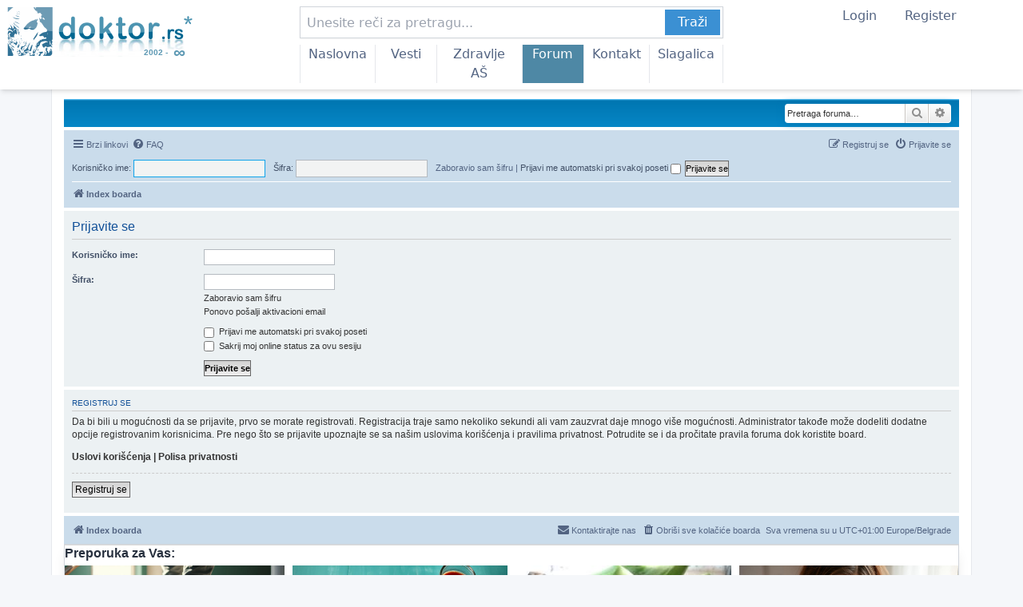

--- FILE ---
content_type: text/html; charset=UTF-8
request_url: https://www.doktor.rs/forum/ucp.php?mode=login&sid=9727da0b44bb5a8248ed5f1639ed3d7c
body_size: 6574
content:
<!DOCTYPE html>
<html dir="ltr" lang="sr">
<head>
<meta charset="utf-8" />
<meta http-equiv="X-UA-Compatible" content="IE=edge">
<meta name="viewport" content="width=device-width, initial-scale=1" />

  <link rel="apple-touch-icon" sizes="180x180" href="/img/favicons/apple-touch-icon.png">
  <link rel="icon" type="image/png" sizes="32x32" href="/img/favicons/favicon-32x32.png">
  <link rel="icon" type="image/png" sizes="16x16" href="/img/favicons/favicon-16x16.png">
  <link rel="manifest" href="/img/favicons/site.webmanifest">
  <link rel="mask-icon" href="/img/favicons/safari-pinned-tab.svg" color="#376589">
  <meta name="msapplication-TileColor" content="#da532c">
  <meta name="theme-color" content="#ffffff">
  <script src="/extra/tailwind/tailwind.js"></script>
  <style>
    [id] {
      scroll-margin-top: 100px; /* Same as the height of your menu */
    }
  </style>

  
<title>doktor.rs - Korisnički Kontrolni Panel - Prijavite se</title>
<meta name="title" content="doktor.rs - Korisnički Kontrolni Panel - Prijavite se"/>



<!--
	phpBB style name: prosilver
	Based on style:   prosilver (this is the default phpBB3 style)
	Original author:  Tom Beddard ( http://www.subBlue.com/ )
	Modified by:
-->

<link href="./assets/css/font-awesome.min.css?assets_version=47" rel="stylesheet">
<link href="./styles/prosilver/theme/stylesheet.css?assets_version=47" rel="stylesheet">
<link href="./styles/prosilver/theme/sr/stylesheet.css?assets_version=47" rel="stylesheet">




<!--[if lte IE 9]>
	<link href="./styles/prosilver/theme/tweaks.css?assets_version=47" rel="stylesheet">
<![endif]-->




  <link rel="dns-prefetch" href="https://c.aklamator.com" />
  <script>var akla_sec="aDoktorForum";</script>
  <script async src="https://s.aklamator.com/i/w.js"></script>

  <!-- <script defer data-domain="doktor.rs" src="https://plan.tehno.info/js/script.js"></script> -->

  <!-- Yandex.Metrika counter -->
  <script type="text/javascript" >
    (function(m,e,t,r,i,k,a){m[i]=m[i]||function(){(m[i].a=m[i].a||[]).push(arguments)};
      m[i].l=1*new Date();
      for (var j = 0; j < document.scripts.length; j++) {if (document.scripts[j].src === r) { return; }}
      k=e.createElement(t),a=e.getElementsByTagName(t)[0],k.async=1,k.src=r,a.parentNode.insertBefore(k,a)})
    (window, document, "script", "https://mc.yandex.ru/metrika/tag.js", "ym");

    ym(44597494, "init", {
      clickmap:true,
      trackLinks:true,
      accurateTrackBounce:true,
      webvisor:true,
      ecommerce:"dataLayer"
    });
  </script>
  <noscript><div><img src="https://mc.yandex.ru/watch/44597494" style="position:absolute; left:-9999px;" alt="" /></div></noscript>
  <!-- /Yandex.Metrika counter -->
  </head>
  <body id="phpbb" class="nojs notouch section-ucp ltr ">

  
<div id="wrap" class="wrap">
	<a id="top" class="top-anchor" accesskey="t"></a>
	<div id="page-header">
    <style>
      .menu_active {
        background: rgb(78 136 165);
        color: white;
      }
    </style>
    <header class="fixed top-0 left-0 w-full font-sans" style="z-index: 100000;">
      <!-- Desktop Header -->
      <div class="hidden bg-white shadow-md mx-auto max-w-[1350px] lg:flex flex-col" style="padding: 0; border: none;">
        <!-- First Row -->
        <div class="flex flex-row py-2">
          <div class="w-[250px] min-w-[250px] px-2">
            <a href="/">
              <img id="logo-desktop" alt="doktor.rs logo" class="w-full h-16" src="/img/DoktorLogo2025.svg">
            </a>
          </div>

          <div class="flex-grow px-2 relative">
            <form method="get" action="/pretraga" class="w-[530px] relative mx-auto">
              <input name="keywords" type="text" class="border border-gray-300 p-2 pr-[74px] shadow-sm h-10 w-full text-base" placeholder="Unesite reči za pretragu...">
              <button type="submit" class="absolute right-1 top-1 px-4 py-1 text-white h-8 text-base" style="background-color: rgb(59, 144, 211);">Traži</button>
            </form>
            <div class="w-[530px] relative mx-auto">
              <nav class="pt-2 mx-auto">
                <ul id="menu-desktop" class="flex  border-e">
                  <li class="hover:bg-teal-200 w-full text-center border-s px-[10px] "><a href="/" class="hover:text-gray-800 text-base">Naslovna</a></li>
                  <li class="hover:bg-teal-200 w-full text-center border-s px-[10px] "><a href="/vesti" class="hover:text-gray-800 text-base">Vesti</a></li>
                  <li class="hover:bg-teal-200 w-[150%] text-center border-s px-[10px] "><a href="/zdravlje" class="hover:text-gray-800 text-base">Zdravlje AŠ</a></li>
                  <li class="hover:bg-teal-200 w-full text-center border-s px-[10px] menu_active"><a href="/forum" class="hover:text-gray-800 text-base">Forum</a></li>
                  <li class="hover:bg-teal-200 w-full text-center border-s px-[10px] "><a href="/kontakt" class="hover:text-gray-800 text-base">Kontakt</a></li>
                  <li class="hover:bg-teal-200 w-full text-center border-s px-[10px] "><a href="/slagalica" class="hover:text-gray-800 text-base">Slagalica</a></li>
                </ul>
              </nav>
            </div>

          </div>
          <div class="w-[250px] min-w-[250px] mx-auto px-2">
            <span href="#" class="px-4 hover:cursor-pointer  text-base" onclick="scrollTo_loginbox('username');">Login</span>
            <a href="/forum/ucp.php?mode=register" class="px-4  text-base">Register</a>
          </div>
        </div>
      </div>

      <!-- md Header -->
      <div class="hidden bg-white shadow-md sm:block md:block lg:hidden">
        <!-- First Row -->
        <div class="flex justify-between items-center px-2 py-2 space-x-2">
          <a href="/">
            <img id="logo-mobile" alt="doktor.rs logo" class="h-8 md:h-10" src="/img/DoktorLogo2025.svg">
          </a>
          <div class="text-center flex-grow">
            <form method="get" action="/pretraga" class="relative w-full">
              <input name="keywords" type="text" class="border border-gray-300 p-2 pr-[74px] w-full shadow-sm h-10 text-base" placeholder="Unesite reči za pretragu...">
              <button  type="submit" class="absolute right-1 top-1 px-4 py-1 text-white  text-base bg-blue-500 h-8">Traži</button>
            </form>
          </div>
          <button class="p-2" onclick="toggleMenu()">
            <span class="block w-8 h-0.5 bg-black mb-1"></span>
            <span class="block w-8 h-0.5 bg-black mb-1"></span>
            <span class="block w-8 h-0.5 bg-black"></span>
          </button>
        </div>
        <!-- Second Row -->
        <div class="px-2 py-2 overflow-auto whitespace-nowrap flex">
          <ul id="menu-mobile" class="flex flex-grow space-x-4 text-sm w-2/3">
            <li class=""><a href="/" class="hover:text-blue-500">Naslovna</a></li>
            <li class=""><a href="/vesti" class="hover:text-blue-500">Vesti</a></li>
            <li class=""><a href="/zdravlje" class="hover:text-blue-500">Zdravlje AŠ</a></li>
            <li class="bg-green-100"><a href="/forum" class="hover:text-blue-500">Forum</a></li>
            <li class=""><a href="/kontakt" class="hover:text-blue-500">Kontakt</a></li>
            <li class=""><a href="/slagalica" class="hover:text-blue-500">Slagalica</a></li>
          </ul>
          <ul class="flex space-x-4 text-sm w-[150px]">
            <li class=""> <span class="px-2 text-sm hover:cursor-pointer" onclick="scrollTo_loginbox('username')" >Login</span></li>
            <li class=""> <a href="/forum/ucp.php?mode=register" class="px-2 text-sm">Register</a></li>
          </ul>
        </div>
        <!-- Additional Menu (Hidden Initially) -->
        <div id="additional-menu" class="hidden absolute bg-white w-full shadow-lg z-50">
          <ul id="touch-friendly-menu" class="flex flex-col space-y-2 p-5">
            <!-- Dynamically filled via JavaScript -->
            <li class="text-xl"><a href="/" class="hover:text-blue-500">Naslovna</a></li>
            <li class="text-xl"><a href="/vesti" class="hover:text-blue-500">Vesti</a></li>
            <li class="text-xl"><a href="/zdravlje" class="hover:text-blue-500">Zdravlje AŠ</a></li>
            <li class="text-xl bg-green-100"><a href="/forum" class="hover:text-blue-500">Forum</a></li>
            <li class="text-xl"><a href="/kontakt" class="hover:text-blue-500">Kontakt</a></li>
            <li class="text-xl"><a href="/slagalica" class="hover:text-blue-500">Slagalica</a></li>
          </ul>
        </div>
      </div>

      <!-- Mobile Header -->
      <div class="sm:hidden bg-white shadow-md">
        <!-- First Row -->
        <div class="flex justify-between items-center px-2 py-2">
          <a href="/">
            <img id="logo-mobile" alt="doktor.rs logo" class="h-8 md:h-10" src="/img/DoktorLogo2025.svg">
          </a>
          <div class="text-center">
            <span class="px-2 text-sm hover:cursor-pointer  text-base" onclick="scrollTo_loginbox('username')" >Login</span>
            <a href="/forum/ucp.php?mode=register  text-base" class="px-2 text-sm">Register</a>
          </div>
          <button class="p-2" onclick="toggleMenu()">
            <span class="block w-8 h-0.5 bg-black mb-1"></span>
            <span class="block w-8 h-0.5 bg-black mb-1"></span>
            <span class="block w-8 h-0.5 bg-black"></span>
          </button>
        </div>
        <!-- Second Row -->
        <div class="px-2 py-1 lg:py-2">
          <form method="get" action="/pretraga" class="relative w-full">
            <input name="keywords" type="text" class="border border-gray-300 p-2 pr-[74px] w-full shadow-sm h-10  text-base" placeholder="Unesite reči za pretragu...">
            <button  type="submit" class="absolute right-1 top-1 px-4 py-1 text-white text-base bg-blue-500 h-8 ">Traži</button>
          </form>
        </div>
        <!-- Third Row -->
        <div class="px-2 py-2 overflow-auto whitespace-nowrap">
          <ul id="menu-mobile" class="flex space-x-4 text-sm">
            <li class=""><a href="/" class="hover:text-blue-500">Naslovna</a></li>
            <li class=""><a href="/vesti" class="hover:text-blue-500">Vesti</a></li>
            <li class=""><a href="/zdravlje" class="hover:text-blue-500">Zdravlje AŠ</a></li>
            <li class="menu_active"><a href="/forum" class="hover:text-blue-500">Forum</a></li>
            <li class=""><a href="/kontakt" class="hover:text-blue-500">Kontakt</a></li>
            <li class=""><a href="/slagalica" class="hover:text-blue-500">Slagalica</a></li>
          </ul>
        </div>
        <!-- Additional Menu (Hidden Initially) -->
        <div id="additional-menu" class="hidden absolute bg-white w-full shadow-lg z-50">
          <ul id="touch-friendly-menu" class="flex flex-col space-y-2 p-5">
            <!-- Dynamically filled via JavaScript -->
            <li class="text-xl"><a href="/" class="hover:text-blue-500">Naslovna</a></li>
            <li class="text-xl"><a href="/vesti" class="hover:text-blue-500">Vesti</a></li>
            <li class="text-xl"><a href="/zdravlje" class="hover:text-blue-500">Zdravlje AŠ</a></li>
            <li class="text-xl bg-green-100"><a href="/forum" class="hover:text-blue-500">Forum</a></li>
            <li class="text-xl"><a href="/kontakt" class="hover:text-blue-500">Kontakt</a></li>
            <li class="text-xl"><a href="/slagalica" class="hover:text-blue-500">Slagalica</a></li>
          </ul>
        </div>
      </div>
    </header>
    <script>
      function toggleMenu() {
        const menu = document.getElementById('additional-menu');
        menu.classList.toggle('hidden');
      }
    </script>
    <script>
      function scrollTo_loginbox(id) {
        var loginbox = document.getElementById(id);
        const offsetTop = loginbox.getBoundingClientRect().top + window.pageYOffset - 150;

        window.scrollTo({
          top: offsetTop,
          behavior: 'smooth'
        });
      }
    </script>

    <div class="headerbar mt-32 sm:mt-24 lg:mt-24" role="banner">
					<div class="inner">

									<div id="search-box" class="search-box search-header" role="search" style="display: block; margin-top: 1px; ">
				<form action="./search.php?sid=a9e968a6514ce2b42ea887836f4e31b9" method="get" id="search">
				<fieldset>
					<input name="keywords" id="keywords" type="search" maxlength="128" title="Traži ključne reči" class="inputbox search tiny" size="20" value="" placeholder="Pretraga foruma…" />
					<button class="button button-search" type="submit" title="Pretraga">
						<i class="icon fa-search fa-fw" aria-hidden="true"></i><span class="sr-only">Pretraga</span>
					</button>
					<a href="./search.php?sid=a9e968a6514ce2b42ea887836f4e31b9" class="button button-search-end" title="Napredna pretraga">
						<i class="icon fa-cog fa-fw" aria-hidden="true"></i><span class="sr-only">Napredna pretraga</span>
					</a>
					<input type="hidden" name="sid" value="a9e968a6514ce2b42ea887836f4e31b9" />

				</fieldset>
				</form>
			</div>
						
			</div>
					</div>
				<div class="navbar" role="navigation">
	<div class="inner">

	<ul id="nav-main" class="nav-main linklist" role="menubar">

		<li id="quick-links" class="quick-links dropdown-container responsive-menu" data-skip-responsive="true">
			<a href="#" class="dropdown-trigger">
				<i class="icon fa-bars fa-fw" aria-hidden="true"></i><span>Brzi linkovi</span>
			</a>
			<div class="dropdown">
				<div class="pointer"><div class="pointer-inner"></div></div>
				<ul class="dropdown-contents" role="menu">
					
											<li class="separator"></li>
																									<li>
								<a href="./search.php?search_id=unanswered&amp;sid=a9e968a6514ce2b42ea887836f4e31b9" role="menuitem">
									<i class="icon fa-file-o fa-fw icon-gray" aria-hidden="true"></i><span>Pogledaj neodgovorene postove</span>
								</a>
							</li>
							<li>
								<a href="./search.php?search_id=active_topics&amp;sid=a9e968a6514ce2b42ea887836f4e31b9" role="menuitem">
									<i class="icon fa-file-o fa-fw icon-blue" aria-hidden="true"></i><span>Pogledaj aktivne teme</span>
								</a>
							</li>
							<li class="separator"></li>
							<li>
								<a href="./search.php?sid=a9e968a6514ce2b42ea887836f4e31b9" role="menuitem">
									<i class="icon fa-search fa-fw" aria-hidden="true"></i><span>Pretraga</span>
								</a>
							</li>
					
										<li class="separator"></li>

									</ul>
			</div>
		</li>

				<li data-skip-responsive="true">
			<a href="/forum/app.php/help/faq?sid=a9e968a6514ce2b42ea887836f4e31b9" rel="help" title="Često Postavljana Pitanja" role="menuitem">
				<i class="icon fa-question-circle fa-fw" aria-hidden="true"></i><span>FAQ</span>
			</a>
		</li>
						
			<li class="rightside"  data-skip-responsive="true">
			<a href="https://www.doktor.rs/forum/ucp.php?mode=login&amp;redirect=ucp.php%3Fmode%3Dlogin&amp;sid=a9e968a6514ce2b42ea887836f4e31b9" title="Prijavite se" accesskey="x" role="menuitem">
				<i class="icon fa-power-off fa-fw" aria-hidden="true"></i><span>Prijavite se</span>
			</a>
		</li>
					<li class="rightside" data-skip-responsive="true">
				<a href="https://www.doktor.rs/forum/ucp.php?mode=register&amp;sid=a9e968a6514ce2b42ea887836f4e31b9" role="menuitem">
					<i class="icon fa-pencil-square-o  fa-fw" aria-hidden="true"></i><span>Registruj se</span>
				</a>
			</li>
						</ul>
        <form method="post" action="https://www.doktor.rs/forum/ucp.php?mode=login&amp;sid=a9e968a6514ce2b42ea887836f4e31b9" class="headerspace" style="margin-bottom: 5px; margin-top:0;">
      <fieldset class="quick-login">
        <label for="username"><span>Korisničko ime:</span> <input type="text" tabindex="1" name="username" id="username" size="10" class="inputbox" title="Korisničko ime" /></label>
        <label for="password"><span>Šifra:</span> <input type="password" tabindex="2" name="password" id="password" size="10" class="inputbox" title="Šifra" autocomplete="off" /></label>
                <a href="/forum/app.php/user/forgot_password?sid=a9e968a6514ce2b42ea887836f4e31b9">Zaboravio sam šifru</a>
                        <span class="">|</span> <label for="autologin">Prijavi me automatski pri svakoj poseti <input type="checkbox" tabindex="4" name="autologin" id="autologin" /></label>
                <input type="submit" tabindex="5" name="login" value="Prijavite se" class="button2" />
        <input type="hidden" name="redirect" value="https://www.doktor.rs/forum/ucp.php?mode=login&amp;sid=a9e968a6514ce2b42ea887836f4e31b9" />
<input type="hidden" name="creation_time" value="1769063082" />
<input type="hidden" name="form_token" value="f5010e9952996de607fd9b6f32354c2f6a63c342" />

        
      </fieldset>
    </form>
    
	<ul id="nav-breadcrumbs" class="nav-breadcrumbs linklist navlinks" role="menubar">
				
		
		<li class="breadcrumbs" itemscope itemtype="https://schema.org/BreadcrumbList">

			
							<span class="crumb" itemtype="https://schema.org/ListItem" itemprop="itemListElement" itemscope><a itemprop="item" href="https://www.doktor.rs/forum/?sid=a9e968a6514ce2b42ea887836f4e31b9" accesskey="h" data-navbar-reference="index"><i class="icon fa-home fa-fw"></i><span itemprop="name">Index boarda</span></a><meta itemprop="position" content="1" /></span>

			
					</li>

		
					<li class="rightside responsive-search">
				<a href="./search.php?sid=a9e968a6514ce2b42ea887836f4e31b9" title="Pogledan napredne opcije pretrage" role="menuitem">
					<i class="icon fa-search fa-fw" aria-hidden="true"></i><span class="sr-only">Pretraga</span>
				</a>
			</li>
			</ul>

	</div>
</div>
	</div>

	
	<a id="start_here" class="anchor"></a>
	<div id="page-body" class="page-body" role="main">
		
		
<form action="https://www.doktor.rs/forum/ucp.php?mode=login&amp;sid=a9e968a6514ce2b42ea887836f4e31b9" method="post" id="login" data-focus="username">
<div class="panel">
	<div class="inner">

	<div class="content">
		<h2 class="login-title">Prijavite se</h2>

		<fieldset class="fields1">
				<dl>
			<dt><label for="username">Korisničko ime:</label></dt>
			<dd><input type="text" tabindex="1" name="username" id="username" size="25" value="" class="inputbox autowidth" /></dd>
		</dl>
		<dl>
			<dt><label for="password">Šifra:</label></dt>
			<dd><input type="password" tabindex="2" id="password" name="password" size="25" class="inputbox autowidth" autocomplete="off" /></dd>
							<dd><a href="/forum/app.php/user/forgot_password?sid=a9e968a6514ce2b42ea887836f4e31b9">Zaboravio sam šifru</a></dd>				<dd><a href="https://www.doktor.rs/forum/ucp.php?mode=resend_act&amp;sid=a9e968a6514ce2b42ea887836f4e31b9">Ponovo pošalji aktivacioni email</a></dd>					</dl>
						<dl>
			<dt>&nbsp;</dt>
			<dd><label for="autologin"><input type="checkbox" name="autologin" id="autologin" tabindex="4" /> Prijavi me automatski pri svakoj poseti</label></dd>			<dd><label for="viewonline"><input type="checkbox" name="viewonline" id="viewonline" tabindex="5" /> Sakrij moj online status za ovu sesiju</label></dd>
		</dl>
		
		<input type="hidden" name="redirect" value="https://www.doktor.rs/forum/ucp.php?mode=login&amp;sid=a9e968a6514ce2b42ea887836f4e31b9" />
<input type="hidden" name="creation_time" value="1769063082" />
<input type="hidden" name="form_token" value="f5010e9952996de607fd9b6f32354c2f6a63c342" />

		
		<dl>
			<dt>&nbsp;</dt>
			<dd><input type="hidden" name="sid" value="a9e968a6514ce2b42ea887836f4e31b9" />
<input type="hidden" name="redirect" value="index.php" />
<input type="submit" name="login" tabindex="6" value="Prijavite se" class="button1" /></dd>
		</dl>
		</fieldset>
	</div>

		</div>
</div>


	<div class="panel">
		<div class="inner">

		<div class="content">
			<h3>Registruj se</h3>
			<p>Da bi bili u mogućnosti da se prijavite, prvo se morate registrovati. Registracija traje samo nekoliko sekundi ali vam zauzvrat daje mnogo više mogućnosti. Administrator takođe može dodeliti dodatne opcije registrovanim korisnicima. Pre nego što se prijavite upoznajte se sa našim uslovima korišćenja i pravilima privatnost. Potrudite se i da pročitate pravila foruma dok koristite board.</p>
			<p><strong><a href="https://www.doktor.rs/forum/ucp.php?mode=terms&amp;sid=a9e968a6514ce2b42ea887836f4e31b9">Uslovi korišćenja</a> | <a href="https://www.doktor.rs/forum/ucp.php?mode=privacy&amp;sid=a9e968a6514ce2b42ea887836f4e31b9">Polisa privatnosti</a></strong></p>
			<hr class="dashed" />
			<p><a href="https://www.doktor.rs/forum/ucp.php?mode=register&amp;sid=a9e968a6514ce2b42ea887836f4e31b9" class="button2">Registruj se</a></p>
		</div>

		</div>
	</div>

</form>

			</div>


<div id="page-footer" class="page-footer" role="contentinfo">
	<div class="navbar" role="navigation">
	<div class="inner">

	<ul id="nav-footer" class="nav-footer linklist" role="menubar">
		<li class="breadcrumbs">
									<span class="crumb"><a href="https://www.doktor.rs/forum/?sid=a9e968a6514ce2b42ea887836f4e31b9" data-navbar-reference="index"><i class="icon fa-home fa-fw" aria-hidden="true"></i><span>Index boarda</span></a></span>					</li>
		
				<li class="rightside">Sva vremena su u UTC+01:00 Europe/Belgrade</li>
							<li class="rightside">
				<a href="https://www.doktor.rs/forum/ucp.php?mode=delete_cookies&amp;sid=a9e968a6514ce2b42ea887836f4e31b9" data-ajax="true" data-refresh="true" role="menuitem">
					<i class="icon fa-trash fa-fw" aria-hidden="true"></i><span>Obriši sve kolačiće boarda</span>
				</a>
			</li>
																<li class="rightside" data-last-responsive="true">
				<a href="https://www.doktor.rs/forum/memberlist.php?mode=contactadmin&amp;sid=a9e968a6514ce2b42ea887836f4e31b9" role="menuitem">
					<i class="icon fa-envelope fa-fw" aria-hidden="true"></i><span>Kontaktirajte nas</span>
				</a>
			</li>
			</ul>

	</div>
</div>

  <style>
    .yellow-highlight {
      display: inline-block;
      background: linear-gradient(
        100deg,
        #ffffaf00 1%,
        #ffffaf 2.5%,
        #ffffaf80 5.7%,
        #ffffaf1a 93%,
        #ffffafb4 95%,
        #ffffaf00 98%
      ),
      linear-gradient(182deg, #ffffaf00, #ffffaf4d 8%, #ffffaf00 15%);
    }
    .green-highlight {
      display: inline-block;
      background: linear-gradient(
        100deg,
        #b8ffaf00 1%,
        #b8ffaf 2.5%,
        #b8ffaf80 5.7%,
        #b8ffaf1a 93%,
        #b8ffafb4 95%,
        #b8ffaf00 98%
      ),
      linear-gradient(182deg, #b8ffaf00, #b8ffaf4d 8%, #b8ffaf00 15%);
    }
    .pink-highlight {
      display: inline-block;
      background: linear-gradient(
        100deg,
        #ffafd400 1%,
        #ffafd4 2.5%,
        #ffafd480 5.7%,
        #ffafd41a 93%,
        #ffafd4b4 95%,
        #ffafd400 98%
      ),
      linear-gradient(182deg, #ffafd400, #ffafd44d 8%, #ffafd400 15%);
    }
    .blue-highlight {
      display: inline-block;
      background: linear-gradient(
        100deg,
        #afd7ff00 1%,
        #afd7ff 2.5%,
        #afd7ff80 5.7%,
        #afd7ff1a 93%,
        #afd7ffb4 95%,
        #afd7ff00 98%
      ),
      linear-gradient(182deg, #afd7ff00, #afd7ff4d 8%, #afd7ff00 15%);
    }
  </style>
  <div class="mx-auto mb-2 w-full border border-gray-300 shadow-lg flex items-center justify-center text-sm font-bold text-gray-500">

    <!--da znamo gde cuvamo Placement: Mediation Test: doktor.rs / doktor.rs / doktor.rs: floor ad-->
    <!--Akla Placement: UN Doktor - Forum Bottom-->
    <div id="aklapDok2093" class="aklaplace"></div>
  </div>

  <section class="mt-16 mb-7  border-y-2 border-gray-200">
    <div class="mx-auto max-w-[1200px] px-4 sm:px-6 lg:px-8">
      <div class="grid grid-cols-1 max-lg:gap-10 lg:grid-cols-12 lg:divide-x-2 divide-gray-200 pb-[24px]">
        <div class="lg:col-span-12 xl:pr-16">
          <div class="flex flex-col md:flex-row items-center md:justify-between gap-4 lg:gap-14 xl:gap-24 pt-[24px]">
            <div class="block">
              <ul class="flex flex-col max-md:items-center gap-6">
                <li>
                  <a href="/uslovi"
                     class="text-base font-normal text-gray-600 max-md:text-center transition-all duration-300 hover:text-emerald-800 focus-within:outline-0 focus-within:text-emerald-800">
                    Uslovi korisćenja
                  </a>
                </li>
              </ul>
            </div>
            <div class="block">
              <ul class="flex flex-col max-md:items-center gap-6">
                <li><a href="/marketing"
                       class="green-highlight text-base font-normal text-gray-600 max-md:text-center transition-all duration-300 hover:text-emerald-800 focus-within:outline-0 focus-within:text-emerald-800">Marketing</a>
                </li>
              </ul>
            </div>
            <div class="block">
              <ul class="flex flex-col max-md:items-center gap-6">
                <li>
                  <a href="/digitalpr"
                     class="text-base font-normal text-gray-600 transition-all duration-300 hover:text-emerald-800 focus-within:outline-0 focus-within:text-emerald-800">
                    Digital PR
                  </a>
                </li>
              </ul>
            </div>
            <div class="block">
              <ul class="flex flex-col max-md:items-center gap-6">
                <li>
                  <a href="/kontakt"
                     class="text-base font-normal text-gray-600 transition-all duration-300 hover:text-emerald-800 focus-within:outline-0 focus-within:text-emerald-800">
                    Kontakt
                  </a>
                </li>

              </ul>
            </div>
            <div class="block">
              <p class="font-normal text-gray-500">Copyright ©2002-<span id="current_year"></span> <a class="font-bold" href="/" >Doktor.rs</a></p>
            </div>
          </div>
        </div>

      </div>

    </div>
  </section>
  <script>
    const currentYear = new Date().getFullYear();
    document.getElementById('current_year').textContent = currentYear;
  </script>


	<div id="darkenwrapper" class="darkenwrapper" data-ajax-error-title="Greška" data-ajax-error-text="Tekst greške" data-ajax-error-text-abort="Prekini" data-ajax-error-text-timeout="Isteklo vreme" data-ajax-error-text-parsererror="Tekst greške">
		<div id="darken" class="darken">&nbsp;</div>
	</div>

	<div id="phpbb_alert" class="phpbb_alert" data-l-err="Greška" data-l-timeout-processing-req="Isteklo vreme prilikom procesiranja zahteva">
		<a href="#" class="alert_close">
			<i class="icon fa-times-circle fa-fw" aria-hidden="true"></i>
		</a>
		<h3 class="alert_title">&nbsp;</h3><p class="alert_text"></p>
	</div>
	<div id="phpbb_confirm" class="phpbb_alert">
		<a href="#" class="alert_close">
			<i class="icon fa-times-circle fa-fw" aria-hidden="true"></i>
		</a>
		<div class="alert_text"></div>
	</div>
</div>

</div>

<div>
	<a id="bottom" class="anchor" accesskey="z"></a>
	</div>

<script src="./assets/javascript/jquery-3.6.0.min.js?assets_version=47"></script>
<script src="./assets/javascript/core.js?assets_version=47"></script>


<script type="text/javascript">
var phpbb_seo = {
	delim_start:'-',
	static_pagination:'page',
	ext_pagination:'.html',
	external:'1',
	external_sub:'',
	ext_classes:'',
	hashfix:'1',
	phpEx:'php'
};
</script>

<script src="./styles/prosilver/template/forum_fn.js?assets_version=47"></script>
<script src="./styles/prosilver/template/ajax.js?assets_version=47"></script>
<script src="./ext/phpbbseo/usu/styles/all/template/phpbb_seo.js?assets_version=47"></script>



<script defer src="https://static.cloudflareinsights.com/beacon.min.js/vcd15cbe7772f49c399c6a5babf22c1241717689176015" integrity="sha512-ZpsOmlRQV6y907TI0dKBHq9Md29nnaEIPlkf84rnaERnq6zvWvPUqr2ft8M1aS28oN72PdrCzSjY4U6VaAw1EQ==" data-cf-beacon='{"version":"2024.11.0","token":"b7737946536b4505aaeed99e893a5736","r":1,"server_timing":{"name":{"cfCacheStatus":true,"cfEdge":true,"cfExtPri":true,"cfL4":true,"cfOrigin":true,"cfSpeedBrain":true},"location_startswith":null}}' crossorigin="anonymous"></script>
</body>
</html>


--- FILE ---
content_type: text/javascript;charset=UTF-8
request_url: https://c.aklamator.com/w4a/c/aDoktorForum/1280/h7qvz1M9?rf=aHR0cHM6Ly93d3cuZG9rdG9yLnJzL2ZvcnVtL3VjcC5waHA/bW9kZT1sb2dpbiZzaWQ9OTcyN2RhMGI0NGJiNWE4MjQ4ZWQ1ZjE2MzllZDNkN2M=
body_size: 71647
content:
function aklareceivemessage(e){
            if (typeof e.data == 'string' && (e.data.indexOf('ncid:') !=- 1 || e.data.indexOf('yrid:') !=- 1)) {
                if(e.data.indexOf('ncid:') !=- 1) {var strid = e.data.replace('ncid:','');}
                if(e.data.indexOf('yrid:') !=- 1) {var strid = e.data.replace('yrid:',''); console.log(strid);}
                 var adncid = document.getElementById('akla_pb_iframe'+strid);
                 if(typeof adncid != 'undefined' && adncid != null){adncid.style.height = 0;if(typeof akla_ad_wid['x'+strid] != 'undefined'){
                    
                        akla_ch_adrepl(akla_ad_wid['x'+strid]);
                    akla_set_resp(akla_ad_wid['x'+strid]);
                    }}}};window.addEventListener("message", aklareceivemessage, false);var ayanpre = 0; var akla_lob = 0; var akla_vbili_a = []; var akla_vbili_t = null; var akla_logt_view = []; var akla_repl_ids = []; var akla_view = []; var img_inf = 0;var remove_stakla = {}; var akla_toppos = []; var akla_adx_script_loaded = false; var aklaplacement = []; var akla_mr = []; var aklalogoimage, aklatet; var aklaconsheadloaded = 0; var aklconsstatus = [0,0,0,0];  var akla_replace_rep = [], akla_tyrepl = [], akla_ogl_rep = [], akla_unadx_rep = '', akla_bemli_rep = [], akla_logged = [], akla_ad_wid = [], akla_wid_retry = [];akla_logged_all = 0; akla_logf = [], akla_pb_ll = 0, akla_pb_nl = 0, akla_pbf = 0, akla_pbw = []; var aklaprb = [];function renderOne(unitcode, wid) {
	var winningBid = akla_pbjs.getHighestCpmBids(unitcode);
	if(winningBid){
		winningBid = winningBid[0];
	}
	var div_native = document.getElementById(winningBid.adUnitCode);
	if (div_native) {
		if (winningBid.native.description) {
			var native_description = winningBid.native.description;
		} else var native_description = "";

		var native_nurl = "<img src=\"" + winningBid.nurl + "\" width=\"0\" height=\"0\" style=\"display:none\" />";

		if (winningBid.native.impressionTrackers) {
			var native_trackers = winningBid.native.impressionTrackers;
			var native_trackers_html = native_nurl;
			native_trackers.forEach(function (item, index, array) {
				native_trackers_html += "<img src=\"" + item + "\" width=\"0px\" height=\"0px\" style=\"display:none\" />";
			})
		} else var native_trackers_html = native_nurl;

		var native_template = "<a href=\"" + winningBid.native.clickUrl + "\" target=\"_blank\" class=\"akla_a1_" + wid + " pb-click\" hb_native_asset_id=\"2\">" +
			"<div class=\"image_over_" + wid + "\"><div class=\"image_" + wid + "\" style=\"background: url(" + winningBid.native.image.url + ") no-repeat center top/cover;\"></div></div>" +
			"<div class=\"akla_title_" + wid + "\">"+winningBid.native.title +
			"<p>" + native_description + "</p>"+"</div></a>" +
			"<div class=\"yandex_tracking\" width=\"0px\" height=\"0px\" style=\"display:none\">" + native_trackers_html + "</div>";

		var iframeDoc = div_native.parentElement.parentElement;
		iframeDoc.innerHTML = native_template;
	}
}
!function(t,e){"use strict";"function"!=typeof t.CustomEvent&&(t.CustomEvent=function(t,n){n=n||{bubbles:!1,cancelable:!1,detail:void 0};var a=e.createEvent("CustomEvent");return a.initCustomEvent(t,n.bubbles,n.cancelable,n.detail),a},t.CustomEvent.prototype=t.Event.prototype),e.addEventListener("touchstart",function(t){if("true"===t.target.getAttribute("data-swipe-ignore"))return;s=t.target,r=Date.now(),n=t.touches[0].clientX,a=t.touches[0].clientY,u=0,i=0},!1),e.addEventListener("touchmove",function(t){if(!n||!a)return;var e=t.touches[0].clientX,r=t.touches[0].clientY;u=n-e,i=a-r},!1),e.addEventListener("touchend",function(t){if(s!==t.target)return;var e=parseInt(l(s,"data-swipe-threshold","20"),10),o=parseInt(l(s,"data-swipe-timeout","500"),10),c=Date.now()-r,d="",p=t.changedTouches||t.touches||[];Math.abs(u)>Math.abs(i)?Math.abs(u)>e&&c<o&&(d=u>0?"akla-swiped-left":"akla-swiped-right"):Math.abs(i)>e&&c<o&&(d=i>0?"akla-swiped-up":"akla-swiped-down");if(""!==d){var b={dir:d.replace(/swiped-/,""),xStart:parseInt(n,10),xEnd:parseInt((p[0]||{}).clientX||-1,10),yStart:parseInt(a,10),yEnd:parseInt((p[0]||{}).clientY||-1,10)};s.dispatchEvent(new CustomEvent("swiped",{bubbles:!0,cancelable:!0,detail:b})),s.dispatchEvent(new CustomEvent(d,{bubbles:!0,cancelable:!0,detail:b}))}n=null,a=null,r=null},!1);var n=null,a=null,u=null,i=null,r=null,s=null;function l(t,n,a){for(;t&&t!==e.documentElement;){var u=t.getAttribute(n);if(u)return u;t=t.parentNode}return a}}(window,document);function get_render_widget_inf(wid, od, ty) {
    if (document.getElementById('table' + wid)) {
        var html = '';


        var xhr = new XMLHttpRequest();
        xhr.open("POST", "https://c.aklamator.com/inf/"+akla_sec+"/"+wid+"/h7qvz1M9/"+aklainf_br);
        xhr.withCredentials = false;
        xhr.setRequestHeader("Content-Type", "application/x-www-form-urlencoded");
        xhr.onload = function () {
            if (xhr.status === 200) {

                var it_inf = xhr.response;
                it_inf = JSON.parse(it_inf);
                var img_inf = it_inf.img_style;
                it_inf = it_inf.data;
              
                var n = 0;
                for (x = 0; x < it_inf.length; x++) {
                    if (typeof ty[x] == 'undefined') {
                        var od2 = od;
                    } else {
                        var od2 = od.replace('bt' + wid, ty[x] + wid);
                    }
                    html += od2 + akla_create_single_item(wid, akla_vars[wid + 'tmpl'], aklainf_br+n, it_inf[n]) + '</div>';
                    n += 1
                }

                aklainf_br += it_inf.length;

                document.getElementById('table' + wid).innerHTML += html;

       
        var css = img_inf,
    head = document.head || document.getElementsByTagName('head')[0],
    style = document.createElement('style');

head.appendChild(style);

style.type = 'text/css';
if (style.styleSheet){
  
  style.styleSheet.cssText = css;
} else {
  style.appendChild(document.createTextNode(css));
}

                akla_set_resp(wid);
              infloader();
              
            }
            else if (xhr.status !== 200) {
            }
        };
        xhr.send();
    }
} function akla_ch_adrepl(wid){ var ra = 0; var rs; var cl = ['aklaadx']; var type = akla_tyrepl[wid] || false; if(type){var it = JSON.parse(akla_vars[wid + 'it']); var indiv = document.getElementsByClassName('imageout_' + wid); for(var num = 0; num < indiv.length; num ++){ for(n2 = 0; n2 < cl.length; n2++){ var ad_divs = indiv[num].getElementsByClassName(cl[n2]); if(typeof ad_divs != 'undefined' && ad_divs.length > 0) { var akogid = ad_divs[0].id.match(/[0-9]{3,4}/); ra = 0; if (ad_divs[0].innerHTML == '') { ra = 1; if(typeof aklaprb[akogid] != 'undefined' && aklaprb[akogid] == 1) {rs = 'adbl';}else{rs='hdrp';}} if (ad_divs[0].offsetHeight < 50) { ra = 1; if(typeof aklaprb[akogid] != 'undefined' && aklaprb[akogid] == 1){rs = 'nch';}else{rs='hdrp';} } var iframead = ad_divs[0].getElementsByTagName('iframe'); if(typeof iframead != 'undefined' && iframead.length > 0) { var iframeDocument = iframead[0].contentDocument || iframead[0].contentWindow.document; for (n3 = 0; n3 < cl.length; n3++) { var iniframead = iframeDocument.getElementsByClassName(cl[n3]); if(typeof iniframead != 'undefined' && iniframead.length > 0) { if (iniframead[0].innerHTML == '' || iniframead[0].offsetHeight < 50) { ra = 1; if(typeof aklaprb[akogid] != 'undefined' && aklaprb[akogid] == 1) {rs = 'adbl';}else{rs='hdrp';} } } } } if (ra == 1) { akla_vars[wid + "ri"]++; var n = akla_vars[wid + 'no'] - 1 + akla_vars[wid + "ri"]; if(typeof it[n] != 'undefined' && (typeof it[n].ty == 'undefined' || it[n].ty == 'a')){akla_repl_ids[wid].push(it[n].id);} akla_replace_rep.push([it[n].wid+'~~~'+rs+'~~~'+it[n].id+'~~~'+((typeof it[n].ty=='undefined')?'':it[n].ty)+'~~~'+(ad_divs[0].getBoundingClientRect().top - window.innerHeight)+'~~~'+((['D8xcsTK','wX8QyJg'].includes(wid) || typeof akla_mr['amb']=='undefined')?'0':akla_mr['amb'])+'~~~'+akogid+'~~~'+((typeof it[n].vis=='undefined')?'0':it[n].vis)+'~~~'+aklconsstatus.join('*')+'~~~'+((typeof it[n].vism=='undefined')?'0':it[n].vism)]); akla_logged[wid]++;akla_logged_all++; if(akla_logged[wid] == akla_pbw[wid]){if(akla_logged_all == akla_pb_nl){akla_logtog(wid)}else{setTimeout(function(){akla_logtog(wid);},1000);}} ad_divs[0].parentElement.parentElement.innerHTML = akla_create_single_item(wid, akla_vars[wid + 'tmpl'], n, it[n]); var aiddd = 'a'+it[n].id; if(it[n].t == 'custom_ad' && typeof remove_stakla[aiddd] === 'function'){remove_stakla[aiddd]();} var scapos = akla_vars[wid+ '_scapos'];
                        if(typeof scapos[akogid] != 'undefined'){
                       
                            akla_vars[wid +'_scwdth'][scapos[akogid]-1] = (typeof akla_vars[wid +'_scdwdth'] != 'undefined'?akla_vars[wid +'_scdwdth']:180);
                        }} } } } akla_set_resp(wid);} }function akla_ch8_adrepl(wid) { var ra = 0; var rs; var cl = ['aklaadx']; var type = akla_tyrepl[wid] || false; if (type) { var it = JSON.parse(akla_vars[wid + 'it']); var indiv = document.getElementsByClassName('imageout_' + wid); for (var num = 0; num < indiv.length; num++) { for (n2 = 0; n2 < cl.length; n2++) { var ad_divs = indiv[num].getElementsByClassName(cl[n2]); if (typeof ad_divs != 'undefined' && ad_divs.length > 0) { var akogid = ad_divs[0].id.match(/[0-9]{3,4}/); ra = 0; if (ad_divs[0].innerHTML == '') { ra = 1; if (typeof aklaprb[akogid] != 'undefined' && aklaprb[akogid] == 1) { rs = 'adbl'; } else { rs = 'hdrp'; } } if (ad_divs[0].offsetHeight < 50) { ra = 1; if (typeof aklaprb[akogid] != 'undefined' && aklaprb[akogid] == 1) { rs = 'nch'; } else { rs = 'hdrp'; } } var iframead = ad_divs[0].getElementsByTagName('iframe'); if (typeof iframead != 'undefined' && iframead.length > 0) { var iframeDocument = iframead[0].contentDocument || iframead[0].contentWindow.document; for (n3 = 0; n3 < cl.length; n3++) { var iniframead = iframeDocument.getElementsByClassName(cl[n3]); if (typeof iniframead != 'undefined' && iniframead.length > 0) { var iniiframead_s = iniframead[0].innerHTML; iniiframead_s = iniiframead_s.replace(/<script.+?script>/, '').trim(); if (iniiframead_s == '' || iniframead[0].offsetHeight < 50) { ra = 1; if (typeof aklaprb[akogid] != 'undefined' && aklaprb[akogid] == 1) { rs = 'adbl'; } else { rs = 'hdrp'; } } } } if(iframeDocument.body.offsetHeight < 50){ ra = 1; if (typeof aklaprb[akogid] != 'undefined' && aklaprb[akogid] == 1) { rs = 'adbl'; } else { rs = 'hdrp'; } } var iframead_id = iframeDocument.querySelector('[id^="google_ads_iframe_"]'); if(!!iframead_id && iframead_id.innerHTML == ''){ ra = 1; if (typeof aklaprb[akogid] != 'undefined' && aklaprb[akogid] == 1) { rs = 'adbl'; } else { rs = 'hdrp'; } } } if (ra == 1) { akla_vars[wid + "ri"]++; var n = akla_vars[wid + 'no'] - 1 + akla_vars[wid + "ri"]; if(typeof it[n] != 'undefined' && (typeof it[n].ty == 'undefined' || it[n].ty == 'a')){akla_repl_ids[wid].push(it[n].id);} akla_replace_rep.push([it[n].wid + '~~~' + rs + '~~~' + it[n].id + '~~~' + ((typeof it[n].ty == 'undefined') ? '' : it[n].ty) + '~~~' + (ad_divs[0].getBoundingClientRect().top - window.innerHeight) + '~~~' + ((['D8xcsTK', 'wX8QyJg'].includes(wid) || typeof akla_mr['amb'] == 'undefined') ? '0' : akla_mr['amb']) + '~~~' + akogid + '~~~' + ((typeof it[n].vis == 'undefined') ? '0' : it[n].vis) + '~~~' + aklconsstatus.join('*') + '~~~' + ((typeof it[n].vism == 'undefined') ? '0' : it[n].vism)]); akla_logged[wid]++; akla_logged_all++; if (akla_logged[wid] == akla_pbw[wid]) { if (akla_logged_all == akla_pb_nl) { akla_logtog(wid) } else { setTimeout(function () { akla_logtog(wid); }, 1000); } } ad_divs[0].parentElement.parentElement.innerHTML = akla_create_single_item(wid, akla_vars[wid + 'tmpl'], n, it[n]);var aiddd = 'a'+it[n].id; if(it[n].t == 'custom_ad' && typeof remove_stakla[aiddd] === 'function'){remove_stakla[aiddd]();} var scapos = akla_vars[wid + '_scapos']; if (typeof scapos[akogid] != 'undefined') { akla_vars[wid + '_scwdth'][scapos[akogid] - 1] = (typeof akla_vars[wid + '_scdwdth'] != 'undefined' ? akla_vars[wid + '_scdwdth'] : 180); } } } } } akla_set_resp(wid); } } function akla_set_resp(wid) {if (document.getElementById('akla' + wid)) { if (typeof akla_vars[wid + '_scroll'] == 'undefined' || akla_vars[wid + '_scroll'] == 0) {if(typeof akla_vars[wid + '_prs'] != 'undefined'){var prs = akla_vars[wid + '_prs'];}else {var prs = [700, 700, 460, 600, 800, 1050, 1200, 1400, 1600];} var adcl = ['aklaadx']; var minadw = 310; var asp = 0.5; var tpad = 10; var outdcl = 'dt'; var indcl = 'imageout_'; var width = document.getElementById('akla' + wid).offsetWidth; var initel = document.getElementsByClassName(indcl + wid); var outitel = document.getElementsByClassName(outdcl + wid); var itemsnum = initel.length; imgS = 100; rows_num = itemsnum; cols_num = 1; for (var it = prs.length; it > 1; it--) { if (itemsnum % it == 0 && width >= prs[it]) { imgS = Math.floor(100 * 100 / it) / 100; rows_num = itemsnum / it; cols_num = it; break; } } imgSper = adSper = (imgS); var divimagewidth = (width * (imgS) / 100 - 10); var divimageheight = Math.max(100, divimagewidth * asp); imgSpix = imgSper * width / 100; var col_width = [], all_ads = 0; var cbr, rbr; var imagel, titlel, adelements; for (rbr = 0; rbr < rows_num; rbr++) { for (cbr = 0; cbr < cols_num; cbr++) { imagel = initel[rbr * cols_num + cbr].getElementsByClassName('image_' + wid); titlel = initel[rbr * cols_num + cbr].getElementsByClassName('akla_title_' + wid); if (typeof col_width[cbr] == 'undefined') { col_width[cbr] = 0; } for (i = 0; i < adcl.length; i++) { adelements = initel[rbr * cols_num + cbr].getElementsByClassName(adcl[i]); if (adelements.length > 0) { if (col_width[cbr] == 0) { col_width[cbr] = 1; all_ads++; } } } } } ads_row_num = all_ads; if (ads_row_num > 0) { if (width > minadw * cols_num) { imgSper = adSper = imgS; } else { adSper = Math.floor(minadw * 100 * 100 / width) / 100; imgSper = Math.floor((100 - adSper * ads_row_num) / (cols_num - ads_row_num) * 100) / 100; } } var dhi = Math.max(100, (width * (imgS) / 100 - 10) * asp); for (rbr = 0; rbr < rows_num; rbr++) { for (cbr = 0; cbr < cols_num; cbr++) { if (col_width[cbr] == 1) { outitel[rbr * cols_num + cbr].style.width = adSper + '%'; } else { outitel[rbr * cols_num + cbr].style.width = imgSper + '%'; } if (cols_num != 1 && cbr == 0) { outitel[rbr * cols_num + cbr].style.padding = '5px 5px 5px 0'; } else if (cols_num != 1 && cbr == cols_num - 1) { outitel[rbr * cols_num + cbr].style.padding = '5px 0 5px 5px'; } else if (cols_num != 1) { outitel[rbr * cols_num + cbr].style.padding = '5px'; } else { outitel[rbr * cols_num + cbr].style.padding = '5px 0'; } if (adSper == 100 || width * adSper / 100 > 315) { for (i = 0; i < adcl.length; i++) { adelements = initel[rbr * cols_num + cbr].getElementsByClassName(adcl[i]); if (adelements.length > 0) { if (wid == 1469) {var scale_d = width / 310;adelements[0].style.transformOrigin = 'top left';adelements[0].style.transform = 'scale('+scale_d+')';adelements[0].style.aspectRatio = '6 / 5';} else { var inadelements = adelements[0].getElementsByTagName('iframe'); if (inadelements.length > 0) { inadelements[0].style.width = '100%'; var inadelementsbody = inadelements[0].contentDocument || inadelements[0].contentWindow.document; inadelementsbody.getElementsByTagName('body')[0].style.textAlign = 'center'; } } } } } for (i = 0; i < adcl.length; i++) {
                        adelements = initel[rbr * cols_num + cbr].getElementsByClassName(adcl[i]);
                        if (adelements.length > 0) {
                            var inadelements = adelements[0].getElementsByTagName('iframe');
                            if (inadelements.length > 0) {
                                var inadelementsbody = inadelements[0].contentDocument || inadelements[0].contentWindow.document;
                                var inadelementsimg = inadelementsbody.getElementsByClassName('in_image');
                                if(inadelementsimg.length > 0){
                                    inadelementsimg[0].style.paddingTop = dhi + 'px';
                                    var inadelementsouter = inadelementsbody.getElementsByClassName('outer_div');
                                    if(inadelementsouter.length > 0){
                                        inadelementsbodyh = inadelementsouter[0].offsetHeight;
                                        inadelements[0].style.height = inadelementsbodyh + 'px'; 
                                    }
                                }
                            }
                        }
                    }} }  var imgel = document.getElementsByClassName('image_' + wid); for (num = 0; num < imgel.length; num++) { imgel[num].style.paddingTop = dhi + 'px'; } } else if(akla_vars[wid + '_scroll'] == 1) { if(typeof akla_vars[wid + '_prs'] != 'undefined'){var prs = akla_vars[wid + '_prs'];}else {var prs = [700, 700, 380, 570, 760, 1050, 1200, 1400, 1600];} var adcl = ['aklaadx']; var minadw = 310; var asp = 0.5; var tpad = 10; var outdcl = 'dt'; var indcl = 'imageout_'; var width = document.getElementById('akla' + wid).offsetWidth; var initel = document.getElementsByClassName(indcl + wid); var outitel = document.getElementsByClassName(outdcl + wid); var itemsnum = initel.length; imgS = 100; akla_vars[wid + 'scwid'] = 1; for (var it = prs.length; it > 1; it--) { if (width >= prs[it]&& it <= itemsnum) { imgS = Math.floor(100 * 100 / it) / 100; akla_vars[wid + 'scwid'] = it; break; } }  imgSper = adSper = (imgS); var wwidth = itemsnum * imgSper; document.getElementById('table' + wid).style.width = wwidth + '%'; imgSper = 100 / itemsnum; var divimagewidth = (width * (imgS) / 100 - 10); var divimageheight = Math.max(100, divimagewidth * asp); imgSpix = imgSper * width / 100; var col_width = [], all_ads = 0; var ibr; var adelements; for (ibr = 0; ibr < itemsnum; ibr++) { outitel[ibr].style.width = imgSper + '%'; outitel[ibr].style.padding = '5px'; } var dhi = Math.max(100, (width * (imgS) / 100 - 20) * asp); var imgel = document.getElementsByClassName('image_' + wid); for (num = 0; num < imgel.length; num++) { imgel[num].style.paddingTop = dhi + 'px'; }  if(akla_vars[wid + 'scwid'] == itemsnum){ document.getElementById('aklaleftarrow'+wid).style.width = '0'; document.getElementById('aklarightarrow'+wid).style.width = '0'; document.getElementById('scroll'+wid).style.width = '100%'; document.getElementById('aklarightarrow'+wid).style.height = 0; document.getElementById('aklaleftarrow'+wid).style.height = 0;} else {document.getElementById('aklaleftarrow'+wid).style.left = 'calc(100% - 80px)'; document.getElementById('aklaleftarrow'+wid).style.top= 0;document.getElementById('aklarightarrow'+wid).style.right= 0; document.getElementById('aklarightarrow'+wid).style.top= 0;document.getElementById('scroll' + wid).style.width = '100%'; document.getElementById('logoheader' + wid).style.width = 'calc(100% - 80px)';document.getElementById('aklaleftarrow'+wid).style.width = '50px';document.getElementById('aklarightarrow'+wid).style.height = (document.getElementById('logoheader' + wid).offsetHeight-5) + 'px';document.getElementById('aklaleftarrow'+wid).style.height = (document.getElementById('logoheader' + wid).offsetHeight -5)+ 'px'; document.getElementById('aklarightarrow'+wid).style.width = '40px'; document.getElementById('aklarightarrow'+wid).style.backgroundSize = 1.3*document.getElementById('logoheader' + wid).offsetHeight + 'px'; document.getElementById('aklaleftarrow'+wid).style.backgroundSize = 1.3*document.getElementById('logoheader' + wid).offsetHeight + 'px';} }else {
            if (typeof akla_vars[wid + '_scwdth'] != 'undefined') {
                var prs = akla_vars[wid + '_scwdth'];
            } else {
                var prs = [];
            }
            var adcl = ['aklaadx'];
            var minadw = 310;
            var asp = 0.5;
            var tpad = 10;
            var outdcl = 'dt';
            var indcl = 'imageout_';
            var width = document.getElementById('akla' + wid).offsetWidth;
            var initel = document.getElementsByClassName(indcl + wid);
            var outitel = document.getElementsByClassName(outdcl + wid);
            var itemsnum = initel.length;
            imgS = 100;
            akla_vars[wid + 'scwid'] = 1;
            var wwidth = 0;
            for (ibr = 0; ibr < itemsnum; ibr++) {
                var scwdth = 180;
                if(typeof prs[ibr] != 'undefined'){
                    scwdth = parseInt(prs[ibr]);
                }
                wwidth += scwdth;
                outitel[ibr].style.width = scwdth + 'px';
                outitel[ibr].style.padding = '5px';

                var divimagewidth = (scwdth - 10);
                var divimageheight = Math.max(100, divimagewidth * asp);
            }
            var egde_w = 0;
            for (ibr = 0; ibr < itemsnum; ibr++) {
                var scwdth = 180;
                if (typeof prs[ibr] != 'undefined') {
                    scwdth = parseInt(prs[ibr]);
                }
                akla_vars[wid + '_scmove'][ibr] = egde_w;
                if(egde_w > wwidth - width){
                    akla_vars[wid + 'egde_el'] = ibr;
                    akla_vars[wid + '_scmove'][ibr] = wwidth - width;
                    break;
                }
                egde_w += scwdth;
            }
            document.getElementById('table' + wid).style.width = wwidth + 'px';
            var dhi = Math.max(100, divimageheight);
            var imgel = document.getElementsByClassName('image_' + wid);
            for (num = 0; num < imgel.length; num++) {
                imgel[num].style.paddingTop = dhi + 'px';
            }
            if (akla_vars[wid + 'scwid'] == itemsnum) {
                document.getElementById('aklaleftarrow' + wid).style.width = '0';
                document.getElementById('aklarightarrow' + wid).style.width = '0';
                document.getElementById('scroll' + wid).style.width = '100%';
                document.getElementById('aklarightarrow' + wid).style.height = 0;
                document.getElementById('aklaleftarrow' + wid).style.height = 0;
            } else {
                document.getElementById('aklaleftarrow' + wid).style.left = 'calc(100% - 80px)';
                document.getElementById('aklaleftarrow' + wid).style.top = 0;
                document.getElementById('aklarightarrow' + wid).style.right = 0;
                document.getElementById('aklarightarrow' + wid).style.top = 0;
                document.getElementById('scroll' + wid).style.width = '100%';
                document.getElementById('logoheader' + wid).style.width = 'calc(100% - 80px)';
                document.getElementById('aklaleftarrow' + wid).style.width = '50px';
                document.getElementById('aklarightarrow' + wid).style.height = document.getElementById('logoheader' + wid).offsetHeight + 'px';
                document.getElementById('aklaleftarrow' + wid).style.height = document.getElementById('logoheader' + wid).offsetHeight + 'px';
                document.getElementById('aklarightarrow' + wid).style.width = '40px';
                document.getElementById('aklarightarrow' + wid).style.backgroundSize = 1.3 * document.getElementById('logoheader' + wid).offsetHeight + 'px';
                document.getElementById('aklaleftarrow' + wid).style.backgroundSize = 1.3 * document.getElementById('logoheader' + wid).offsetHeight + 'px';
            }
        }} 
        if( !!window.parent.document  && !!window.parent.document.getElementById('akla'+wid)) {document.body.style.margin = 0; window.parent.document.getElementById('akla'+wid).height = document.getElementById('akla'+wid).offsetHeight+10;} }function aklascrollleft(wid) {
    var indcl = 'imageout_';
    var initel = document.getElementsByClassName(indcl + wid);
    var itemsnum = initel.length;
    var scrollakla = document.getElementById('table' + wid);
    if(!!scrollakla){
    var scpos = akla_vars[wid + 'scpos'];
    var scwid = akla_vars[wid + 'scwid'];
    var egdew = akla_vars[wid + 'egde_el'];
    if (typeof akla_vars[wid + '_scroll'] != 'undefined' && akla_vars[wid + '_scroll'] == 2) {
        if (scpos == 0) {
            scpos = akla_vars[wid + 'scpos'] = egdew;
            scrollakla.style.webkitTransform = 'translate(-'+akla_vars[wid + '_scmove'][scpos]+'px)';
            scrollakla.style.MozTransform = 'translate(-'+akla_vars[wid + '_scmove'][scpos]+'px)';
            scrollakla.style.msTransform = 'translate(-'+akla_vars[wid + '_scmove'][scpos]+'px)';
            scrollakla.style.OTransform = 'translate(-'+akla_vars[wid + '_scmove'][scpos]+'px)';
            scrollakla.style.transform = 'translate(-'+akla_vars[wid + '_scmove'][scpos]+'px)';
        } else if (itemsnum != scwid) {
            akla_vars[wid + 'scpos']--;
            scpos--;
            scrollakla.style.webkitTransform = 'translate(-'+akla_vars[wid + '_scmove'][scpos]+'px)';
            scrollakla.style.MozTransform = 'translate(-'+akla_vars[wid + '_scmove'][scpos]+'px)';
            scrollakla.style.msTransform = 'translate(-'+akla_vars[wid + '_scmove'][scpos]+'px)';
            scrollakla.style.OTransform = 'translate(-'+akla_vars[wid + '_scmove'][scpos]+'px)';
            scrollakla.style.transform = 'translate(-'+akla_vars[wid + '_scmove'][scpos]+'px)';
        }
    }
    else {
        if (scpos == 0) {
            scpos = akla_vars[wid + 'scpos'] = itemsnum - scwid;
            if (scrollakla && scrollakla.classList) {
                scrollakla.classList.add('aklascrollmo' + wid + scpos);
            } else {
            }
        } else if (itemsnum != scwid) {
            akla_vars[wid + 'scpos']--;
            scpos--;
            if (scrollakla && scrollakla.classList) {
                scrollakla.classList.remove('aklascrollmo' + wid + (scpos + 1));
                scrollakla.classList.add('aklascrollmo' + wid + scpos);
            }
        }
    }
    }
}
function aklascrollright(wid) {
    var indcl = 'imageout_';
    var initel = document.getElementsByClassName(indcl + wid);
    var itemsnum = initel.length;
    var scrollakla = document.getElementById('table' + wid);
    if(!!scrollakla){
    var scpos = akla_vars[wid + 'scpos'];
    var scwid = akla_vars[wid + 'scwid'];
    var egdew = akla_vars[wid + 'egde_el'];
    if (typeof akla_vars[wid + '_scroll'] != 'undefined' && akla_vars[wid + '_scroll'] == 2) {
        if (scpos == egdew) {
            scpos = akla_vars[wid + 'scpos'] = 0;
            scrollakla.style.webkitTransform = 'translate(-'+akla_vars[wid + '_scmove'][scpos]+'px)';
            scrollakla.style.MozTransform = 'translate(-'+akla_vars[wid + '_scmove'][scpos]+'px)';
            scrollakla.style.msTransform = 'translate(-'+akla_vars[wid + '_scmove'][scpos]+'px)';
            scrollakla.style.OTransform = 'translate(-'+akla_vars[wid + '_scmove'][scpos]+'px)';
            scrollakla.style.transform = 'translate(-'+akla_vars[wid + '_scmove'][scpos]+'px)';
        } else if (itemsnum != egdew) {
            akla_vars[wid + 'scpos']++;
            scpos++;
            scrollakla.style.webkitTransform = 'translate(-'+akla_vars[wid + '_scmove'][scpos]+'px)';
            scrollakla.style.MozTransform = 'translate(-'+akla_vars[wid + '_scmove'][scpos]+'px)';
            scrollakla.style.msTransform = 'translate(-'+akla_vars[wid + '_scmove'][scpos]+'px)';
            scrollakla.style.OTransform = 'translate(-'+akla_vars[wid + '_scmove'][scpos]+'px)';
            scrollakla.style.transform = 'translate(-'+akla_vars[wid + '_scmove'][scpos]+'px)';
        }
    }
    else {
        if (scpos == itemsnum - scwid) {
            scpos = akla_vars[wid + 'scpos'] = 0;
            if (scrollakla && scrollakla.classList) {
                scrollakla.classList.remove('aklascrollmo' + wid + (itemsnum - scwid));
            }
        } else if (itemsnum != scwid) {
            akla_vars[wid + 'scpos']++;
            scpos++;
            if (scrollakla && scrollakla.classList) {
                scrollakla.classList.remove('aklascrollmo' + wid + (scpos - 1));
                scrollakla.classList.add('aklascrollmo' + wid + scpos);
            }
        }
    }
    }
} function akla_yan_pre_rep(){
                  if(typeof yan_adunits != 'undefined' && ayanpre == 0){
                  ayanpre = 1;
                  var ya_ids = [];
                  for(var i = 0; i < yan_adunits.length; i++){
                  ya_ids[yan_adunits[i].code] = [yan_adunits[i].wid, yan_adunits[i].id]
                  }
                 ywinunits = yandex_pbjs.getAllWinningBids();
                 for(var j = 0; j < ywinunits.length; j++){
                 var yunit = ywinunits[i];
var type = 'prebid';
var hb_adid = ywinunits.adId;
   var data_null = '';
  var allbids =  yandex_pbjs.getBidResponsesForAdUnitCode(yunit.code);
  var id= yunit[ywinunits.adUnitCode][1];
  var toptriger = 0;
  var lazy = 0;
  var wid = yunit[ywinunits.adUnitCode][0];
  var minbid = 0;
    var string = id + '~~~' + type;
   aklaprb[id] = 1;
   
    if(type == 'prebid'){
        var data = [];
        var max_cpm = -1;
        var fbbidstring = '';
        var rubidstring = '';
        var apbidstring = '';
        var ixbidstring = '';
        for(var bidbr=0;bidbr < allbids.bids.length; bidbr++){
            if(allbids.bids[bidbr].bidder == 'openx'){
                fbbidstring = allbids.bids[bidbr].cpm + '~~~' + allbids.bids[bidbr].timeToRespond;
            }
            else if(allbids.bids[bidbr].bidder == 'appnexus'){
                apbidstring = allbids.bids[bidbr].cpm + '~~~' + allbids.bids[bidbr].timeToRespond;
            }
            else if(allbids.bids[bidbr].bidder == 'ix'){
                ixbidstring = allbids.bids[bidbr].cpm + '~~~' + allbids.bids[bidbr].timeToRespond;
            }
            else if(allbids.bids[bidbr].bidder == 'rubicon'){
                rubidstring = allbids.bids[bidbr].cpm + '~~~' + allbids.bids[bidbr].timeToRespond;
            }
            if(allbids.bids[bidbr].cpm > max_cpm){max_cpm = allbids.bids[bidbr].cpm; data[0] = allbids.bids[bidbr]}
        }
        if(typeof data[0] != 'undefined'){
        
        string += '~~~' + data[0].bidder;
        string += '~~~' + (data[0].cpm==0?(typeof akla_mr[data[0].adUnitCode] != 'undefined'?akla_mr[data[0].adUnitCode]:0):data[0].cpm);
        string += '~~~' + data[0].currency;
        string += '~~~' + data[0].adserverTargeting.hb_adomain;
        string += '~~~' + data[0].netRevenue;
        string += '~~~' + data[0].width;
        string += '~~~' + data[0].height;
        string += '~~~' + data[0].requestTimestamp;
        string += '~~~' + data[0].timeToRespond;
        string += '~~~' + data[0].creativeId;
        string += '~~~' + data[0].adUnitCode;
        string += '~~~' + window.scrollY;
        string += '~~~' + toptriger;
        string += '~~~' + lazy;
        string += '~~~' + hb_adid;
       
        
        if(fbbidstring ==  ''){
            fbbidstring = '0~~~0';
        }
        if(apbidstring ==  ''){
            apbidstring = '0~~~0';
        }
        if(ixbidstring ==  ''){
            ixbidstring = '0~~~0';
        }
        if(rubidstring ==  ''){
            rubidstring = '0~~~0';
        }
        
        string += '~~~'+fbbidstring+'~~~'+apbidstring+'~~~'+ixbidstring+'~~~'+rubidstring;
        }
    }
    string += '~~~h7qvz1M9';
    string += '~~~'+wid;
    string += '~~~'+minbid;
    string += '~~~' + toptriger;
    string += '~~~' + aklconsstatus.join('*');
     

    akla_ogl_rep.push(string);
    }
    }
} function akla_pre_rep(type, hb_adid, data_null, allbids, id, toptriger, lazy, wid, minbid){
    var string = id + '~~~' + type;
   aklaprb[id] = 1;
   
    if(type == 'prebid'){
        var data = [];
        var max_cpm = -1;
        var fbbidstring = '';
        var rubidstring = '';
        var apbidstring = '';
        var ixbidstring = '';
        for(var bidbr=0;bidbr < allbids.bids.length; bidbr++){
            if(allbids.bids[bidbr].bidder == 'openx'){
                fbbidstring = allbids.bids[bidbr].cpm + '~~~' + allbids.bids[bidbr].timeToRespond;
            }
            else if(allbids.bids[bidbr].bidder == 'appnexus'){
                apbidstring = allbids.bids[bidbr].cpm + '~~~' + allbids.bids[bidbr].timeToRespond;
            }
            else if(allbids.bids[bidbr].bidder == 'ix'){
                ixbidstring = allbids.bids[bidbr].cpm + '~~~' + allbids.bids[bidbr].timeToRespond;
            }
            else if(allbids.bids[bidbr].bidder == 'rubicon'){
                rubidstring = allbids.bids[bidbr].cpm + '~~~' + allbids.bids[bidbr].timeToRespond;
            }
            if(allbids.bids[bidbr].cpm > max_cpm){max_cpm = allbids.bids[bidbr].cpm; data[0] = allbids.bids[bidbr]}
        }
        if(typeof data[0] != 'undefined'){
        
        string += '~~~' + data[0].bidder;
        string += '~~~' + (data[0].cpm==0?(typeof akla_mr[data[0].adUnitCode] != 'undefined'?akla_mr[data[0].adUnitCode]:0):data[0].cpm);
        string += '~~~' + data[0].currency;
        string += '~~~' + data[0].adserverTargeting.hb_adomain;
        string += '~~~' + data[0].netRevenue;
        string += '~~~' + data[0].width;
        string += '~~~' + data[0].height;
        string += '~~~' + data[0].requestTimestamp;
        string += '~~~' + data[0].timeToRespond;
        string += '~~~' + data[0].creativeId;
        string += '~~~' + data[0].adUnitCode;
        string += '~~~' + window.scrollY;
        string += '~~~' + toptriger;
        string += '~~~' + lazy;
        string += '~~~' + hb_adid;
       
        
        if(fbbidstring ==  ''){
            fbbidstring = '0~~~0';
        }
        if(apbidstring ==  ''){
            apbidstring = '0~~~0';
        }
        if(ixbidstring ==  ''){
            ixbidstring = '0~~~0';
        }
        if(rubidstring ==  ''){
            rubidstring = '0~~~0';
        }
        
        string += '~~~'+fbbidstring+'~~~'+apbidstring+'~~~'+ixbidstring+'~~~'+rubidstring;
        }
    }
    string += '~~~h7qvz1M9';
    string += '~~~'+wid;
    string += '~~~'+minbid;
    string += '~~~' + toptriger;
    string += '~~~' + aklconsstatus.join('*');
    akla_ogl_rep.push(string);
} function akla_logtog(wid){if(!akla_logf[wid]){
akla_logf[wid] = true;
var apst = '';
var akla_top_ar = [];
var aamintop = 0;
for(var bri = 0; bri < akla_toppos.length; bri++){
if(akla_toppos[bri][1] == 0){
akla_toppos[bri][1] = 1;
var aklael = document.getElementById('akla' + akla_toppos[bri][0]);
if(bri==0){aamintop = Math.round(akla_offset(aklael).top);}
else {aamintop = Math.min(aamintop,Math.round(akla_offset(aklael).top));}
akla_top_ar.push(akla_vars[akla_toppos[bri][0] + '_id']+"~~~"+Math.round(akla_offset(aklael).top)+"~~~"+aklael.offsetWidth+"~~~"+aklael.offsetHeight);}
}
if(akla_top_ar.length > 0){
apst += "akla_top=" + btoa(akla_top_ar.join('!!'));
}
if(akla_lob == 0){
akla_lob = 1;
if(typeof pbjs != 'undefined' && typeof pbjs.getAllWinningBids != 'undefined'){
var aalob_a = pbjs.getAllWinningBids();
var aalob_ar = [];
for(var i = 0; i< aalob_a.length; i++){
var akl22 = document.getElementById(aalob_a[i].adUnitCode);
aalob_ar.push(window.location.hostname+"~~~"+aalob_a[i].bidder+"~~~"+aalob_a[i].cpm+"~~~"+aalob_a[i].width+"~~~"+aalob_a[i].height+"~~~"+aalob_a[i].params[0].placementId+"~~~"+Math.round(akla_offset(akl22).top)+"~~~"+aalob_a[i].timeToRespond+"~~~"+aalob_a[i].adserverTargeting.hb_adomain+"~~~h7qvz1M9"+"~~~"+aamintop+"~~~"+aalob_a[i].adUnitCode);
}
if(aalob_ar.length > 0){
if(apst != ''){
apst += '&';
}
apst += "aalob_ar=" + btoa(aalob_ar.join('!!'));
}
}
}

if(akla_replace_rep.length > 0) {
if(apst != ''){
apst += '&';
}
apst += "akla_replace_rep=" + btoa(akla_replace_rep.join('!!'));
akla_replace_rep = [];
}
if(akla_ogl_rep.length > 0) {
if(apst != ''){
apst += '&';
}
apst += "akla_ogl_rep=" + btoa(akla_ogl_rep.join('!!'));
akla_ogl_rep = [];
}
if(akla_wid_retry.length > 0) {
if(apst != ''){
apst += '&';
}
apst += "akla_wid_retry=" + btoa(akla_wid_retry.join('!!'));
akla_wid_retry = [];}
if(akla_unadx_rep != '' && akla_unadx_rep != 'poslato') {
if(apst != ''){
apst += '&';
}
apst += "akla_unadx_rep=" + btoa(akla_unadx_rep);
akla_unadx_rep = 'poslato';}
if(apst != '') {
var xhr = new XMLHttpRequest();
xhr.open("POST", 'https://c.aklamator.com/' + "lrf");
xhr.withCredentials = false;
xhr.setRequestHeader("Content-Type", "application/x-www-form-urlencoded");
xhr.onload = function () {
if (xhr.status === 200) {
}
else if (xhr.status !== 200) {
}
};
xhr.send(encodeURI(apst));
}
return apst;
}}function akla_logt_viewf (){var apst = '';

    if(akla_vbili_a.length > 0){
        var a = [];
        var b = [];
        for(var i=0; i < akla_vbili_a.length; i++){
            wid = akla_vbili_a[i][0];
            id = akla_vbili_a[i][1];
            if(typeof akla_logt_view[wid] == 'undefined' || akla_logt_view[wid] == 0){
                akla_logt_view[wid] = 1;
                a.push('h7qvz1M9~~~' + id);
                if(typeof akla_repl_ids[wid] != 'undefined' && akla_repl_ids[wid].length > 0){
                    b.push(akla_repl_ids[wid].join('!!'));
                }
            }
        }
        if(a.length > 0){
            apst += 'akla_vbili=' +  btoa(a.join('!!'));
        }
        if(b.length > 0){
            apst += '&' + 'akla_vbili_c=' +  btoa(b.join('!!'));
        }
    }

    if(apst != '') {
        var xhr = new XMLHttpRequest();
        xhr.open("POST", 'https://c.aklamator.com/' + "lmf");
        xhr.withCredentials = false;
        xhr.setRequestHeader("Content-Type", "application/x-www-form-urlencoded");
        xhr.onload = function () {
            if (xhr.status === 200) {
            }
            else if (xhr.status !== 200) {
            }
        };
        xhr.send(encodeURI(apst));
    }} function render_akla_widget(wid, od, l, ty) { if (document.getElementById('akla' + wid)) {var html = ''; html += akla_vars[wid + 'wh']; if(typeof akla_vars[wid+'_scroll'] != 'undefined' && akla_vars[wid+'_scroll'] > 0){html += '<div id="aklaleftarrow'+wid+'" class="aklaleftarrow"></div><div id="scroll'+wid+'" class="scroll'+wid+'">';} html += '<div class="columns-' + wid + '" id="table' + wid + '">';   var it = JSON.parse(akla_vars[wid + 'it']); var n = 0; for (x = 0; x < akla_vars[wid + 'no']; x++) {if(typeof ty[x] == 'undefined') {var od2 = od; }else{var od2 = od.replace('bt' + wid, ty[x] + wid);} html += od2 + akla_create_single_item(wid, akla_vars[wid + 'tmpl'], n, it[n]) + '</div>'; n += 1 }  html += '</div>'; if(typeof akla_vars[wid+'_scroll'] != 'undefined' && akla_vars[wid+'_scroll'] > 0){html += '</div><div id="aklarightarrow'+wid+'" class="aklarightarrow" ></div>';} html += akla_vars[wid + 'wf']; document.getElementById('akla' + wid).innerHTML += html; if (typeof akla_vars[wid + '_scroll'] != 'undefined' && akla_vars[wid + '_scroll'] > 0) {var isTouch = ('ontouchstart' in document.documentElement); if (isTouch) { document.getElementById("aklaleftarrow"+wid).addEventListener("touchstart",function(){aklascrollleft(wid)}); document.getElementById("aklarightarrow"+wid).addEventListener("touchstart",function(){aklascrollright(wid)});} else {document.getElementById("aklaleftarrow"+wid).addEventListener("click",function(){aklascrollleft(wid)}); document.getElementById("aklarightarrow"+wid).addEventListener("click",function(){aklascrollright(wid)}); }} var alogo = document.getElementsByClassName('aklalogoslika'); for (var abr = 0; abr < alogo.length; abr++) { alogo[abr].style.background = "url('data:image/svg+xml;utf8,<?xml version=\"1.0\" encoding=\"UTF-8\" standalone=\"no\"?> <!DOCTYPE svg PUBLIC \"-//W3C//DTD SVG 1.1//EN\" \"http://www.w3.org/Graphics/SVG/1.1/DTD/svg11.dtd\"> <svg width=\"100%\" height=\"100%\" viewBox=\"0 0 197 201\" version=\"1.1\" xmlns=\"http://www.w3.org/2000/svg\" xmlns:xlink=\"http://www.w3.org/1999/xlink\" xml:space=\"preserve\" xmlns:serif=\"http://www.serif.com/\" style=\"fill-rule:evenodd;clip-rule:evenodd;stroke-linejoin:round;stroke-miterlimit:1.41421;\"> <g transform=\"matrix(1,0,0,1,-3.40867,0.152664)\"> <g transform=\"matrix(0.000108247,1,-0.985323,0.000106658,200.445,-0.132969)\"> <path d=\"M100.292,0.368L200.625,199.971L-0.041,199.971L100.292,0.368Z\" style=\"fill:rgb(198,69,111);\"/> </g> <g transform=\"matrix(1.02746,0,0,1.02378,-40.1316,-16.2576)\"> <path d=\"M90.306,110.076L123.821,110.076L106.888,79.197L90.306,110.076ZM71.731,145.584L42.669,145.584L90.306,58.338L124.29,58.338L171.048,145.584L141.809,145.584L133.372,131.052L80.227,131.052L71.731,145.584Z\" style=\"fill:white;fill-rule:nonzero;\"/> </g> </g> </svg>') no-repeat"; } akla_set_resp(wid); if(l > 0) { akla_vars[wid+"icl"] = false; if (document.getElementById("akla" + wid).getBoundingClientRect().top - window.innerHeight - l < 0 && !akla_vars[wid+"icl"]) { document.getElementById("akla" + wid).classList.add("aklavis"); akla_vars[wid+"icl"] = true; if (typeof akla_vars[wid+"lio"] != 'undefined') { window.removeEventListener("scroll", akla_vars[wid+"lio"]); } } window.addEventListener('scroll', akla_vars[wid+"lio"] = function () { if (document.getElementById("akla" + wid).getBoundingClientRect().top - window.innerHeight - l < 0 && !akla_vars[wid+"icl"]) { document.getElementById("akla" + wid).classList.add("aklavis"); akla_vars[wid+"icl"] = true; if (typeof akla_vars[wid+"lio"] != 'undefined') { window.removeEventListener("scroll", akla_vars[wid+"lio"]); } } if (akla_vars[wid+"icl"] && typeof akla_vars[wid+"lio"] != 'undefined') { window.removeEventListener("scroll", akla_vars[wid+"lio"]); } }); } else { document.getElementById("akla" + wid).classList.add("aklavis"); } var e = akla_vars[wid + 'ev'].length; for (var i = 0; i < e; i++) { eval(akla_vars[wid + 'ev'][i]); } akla_vars[wid + 'ev'].splice(0, e); } akla_toppos.push([wid, 0]); } function akla_create_single_item(wid, tmpl, no, it){if(it.t == 'custom_ad'){if(((typeof adx_unsafe == 'undefined' || !adx_unsafe) && !(new RegExp('[?&]' + 'adx_unsafe'.replace(/[\[\]]/g, '$&') + '(=([^&#]*)|&|#|$)')).exec(window.location.href))) {tmpl = tmpl.replace(/<!--aklaadopen-->.+?<!--aklaadclose-->/,it.c); var r = tmpl.match(/<script\b[^>]*>([\s\S]*?)<\/script>/); if(r != null && r.length > 0) { r = r[0].replace(/<script>/, '').replace(/<\/script>/, ''); akla_vars[wid + 'ev'].push(r); }}else {tmpl = tmpl.replace(/<!--aklaadopen-->.+?<!--aklaadclose-->/, '<div class=\'aklaadx\'><\/div>');}} else { tmpl = tmpl.replace(/<!--aklaadopen-->/,''); tmpl = tmpl.replace(/<!--aklaadclose-->/,''); tmpl = tmpl.replace(/--url--/g,it.u); var aklr = /^([A-Z0-9&#;()!*,.:?\- "“-‟ČĆĐŠŽ]|(&Scaron;)|(&quot;)){2,99}(?= [A-Z0-9&#,*:.";“-‟Č"ĆĐŠŽ]{0,99}[a-z,.;\-?!*()čćđšž{&scaron;}{&quot;}]+)/gu; var caklac = [1950,1951,1952,1953,1954,1955,1515,1516,1517,1518,1519,1520,1629,1732,1742,1865,1866,1867,1868,1869,1871,1872,1873,1874,1875,1882,1468,1481,1482,1483,1585,1792,1794,1795,1796,1909]; if( caklac.includes(akla_vars[wid+'_id'])) {var akm = '';} else {var akm = it.t.match(aklr)}; tmpl = tmpl.replace(/--tit--/g,it.t.replace(akm, '<span style="color:red;font:inherit;">'+ akm +'</span>')); tmpl = tmpl.replace(/--no--/g,wid+no); if(typeof it.p != 'undefined'){tmpl = tmpl.replace(/--pr--/g, it.p);if(typeof it.ds != 'undefined'){tmpl = tmpl.replace(/--ds--/g, it.ds);tmpl = tmpl.replace(/regularpriceakla/g, 'discountpriceakla');}else {tmpl = tmpl.replace(/--ds--/g, '');}}else {tmpl = tmpl.replace(/--pr--/g, '');tmpl = tmpl.replace(/--ds--/g, '');} if(typeof it.vid != 'undefined'){tmpl = tmpl.replace(/--vid--/g, akla_vars[wid+'vid']);}else {tmpl = tmpl.replace(/--vid--/g, '');}  } return tmpl; } function akla_preset_resp() {for (var j = 0; j < aklaplacement.length; j++) {akla_set_resp(aklaplacement[j]);}}function akla_isviewable(id){var el=document.getElementById(id); if(!!el){var windowHeight=window.innerHeight; var elemTop=el.getBoundingClientRect().top; var elemBottom=el.getBoundingClientRect().bottom; if(elemTop<=windowHeight&&elemBottom>=0){return 1; } else {return 0; } } else {return 2; } }if (typeof akla_vars == "undefined") { var akla_vars = new Array(); }aklaplacement.push('pDok2093'); akla_vars['pDok2093no'] = '12'; akla_vars['pDok2093it'] ="[{\"t\":\"Ova aktivnost trenutno pobolj\\u0161ava koncentraciju\",\"u\":\"2093\\/790183?ai=Zi8xL2g3cXZ6MU05&kh=0\",\"vis\":2,\"vism\":1},{\"t\":\"Ose\\u0107ate se umorno? Ove namirnice vra\\u0107aju energiju!\",\"u\":\"2093\\/8946156?ai=Zi8yL2g3cXZ6MU05&kh=0\",\"vis\":2,\"vism\":1},{\"t\":\"Jo\\u0161 neki povoljni efekti aloje\",\"u\":\"2093\\/9002963?ai=Zi8zL2g3cXZ6MU05&kh=0\",\"vis\":2,\"vism\":1},{\"t\":\"Pisanjem protiv stresa i lo\\u0161eg raspolo\\u017eenja\",\"u\":\"2093\\/877223?ai=Zi80L2g3cXZ6MU05&kh=0\",\"vis\":2,\"vism\":1},{\"t\":\"Ove namirnice poma\\u017eu kod povi\\u0161enog krvnog pritiska\",\"u\":\"2093\\/750045?ai=Zi81L2g3cXZ6MU05&kh=0\",\"vis\":2,\"vism\":1},{\"t\":\"Zra\\u010denje mobilnih telefona nije bezazleno\",\"u\":\"2093\\/9002962?ai=Zi82L2g3cXZ6MU05&kh=0\",\"vis\":2,\"vism\":1},{\"t\":\"Od kojih bolesti nas \\u010duva zeleno povr\\u0107e?\",\"u\":\"2093\\/9002964?ai=Zi83L2g3cXZ6MU05&kh=0\",\"vis\":2,\"vism\":1},{\"t\":\"Nove metode u dijagnostici endometrioze\",\"u\":\"2093\\/9002972?ai=Zi84L2g3cXZ6MU05&kh=0\",\"vis\":2,\"vism\":1},{\"t\":\"\\u0160ta jesti ako vas zimi mu\\u010di lo\\u0161e raspolo\\u017eenje?\",\"u\":\"2093\\/769179?ai=Zi85L2g3cXZ6MU05&kh=0\",\"vis\":2,\"vism\":1},{\"t\":\"Ose\\u0107ate se umorno? Ove namirnice vra\\u0107aju energiju!\",\"u\":\"2093\\/838905?ai=Zi8xMC9oN3F2ejFNOQ==&kh=0\",\"vis\":2,\"vism\":1},{\"t\":\"AKUTNI I GORU\\u0106I problem kod nas: Zaga\\u0111enje vazduha\",\"u\":\"2093\\/9069223?ai=Zi8xMS9oN3F2ejFNOQ==&kh=0\",\"vis\":2,\"vism\":1},{\"t\":\"Podizanje te\\u0161kih predmeta uvek se mora vr\\u0161iti snagom mi\\u0161i\\u0107a nogu\",\"u\":\"2093\\/9002971?ai=Zi8xMi9oN3F2ejFNOQ==&kh=0\",\"vis\":2,\"vism\":1}]"; akla_vars['pDok2093ri'] = 0; akla_vars['pDok2093_scroll'] = 0; akla_vars['pDok2093_scdwdth'] = 170; akla_vars['pDok2093scpos'] = 0; akla_vars['pDok2093scwid'] = 1; akla_vars['pDok2093egde_el'] = 0; akla_vars['pDok2093_scapos'] = []; akla_vars['pDok2093_scwdth'] = ["170","170","170","170","170","170","170","170","170","170","170","170"]; akla_vars['pDok2093_scmove'] = ["170","170","170","170","170","170","170","170","170","170","170","170"]; akla_vars['pDok2093ev'] = []; akla_vars['pDok2093vid'] = '<div class="aklaplaybutton" style="opacity: 0.85; z-index:1 !important;cursor: pointer; position: absolute; top : 50%; left : 50%; -ms-transform: translate(-50%, -50%); -webkit-transform: translate(-50%, -50%); -moz-transform: translate(-50%, -50%); -o-transform: translate(-50%, -50%); transform: translate(-50%, -50%);"><svg version="1.1" xmlns="http://www.w3.org/2000/svg" xmlns:xlink="http://www.w3.org/1999/xlink" x="0" y="0" width="60" height="42" viewBox="0, 0, 60, 42"><g id="Layer_1"><g><g><path d="M60.228,9.044 C60.228,4.068 56.203,0.034 51.237,0.034 L9.055,0.034 C4.089,0.034 0.064,4.067 0.064,9.044 L0.064,33.199 C0.064,38.176 4.089,42.209 9.055,42.209 L51.237,42.209 C56.203,42.209 60.228,38.176 60.228,33.199 L60.228,9.044 L60.228,9.044 z M24.13,31.313 L24.13,8.623 L41.311,19.968 L24.13,31.313 L24.13,31.313 z" fill="#CC1814" id="play-svg"/></g><path d="M24,8.381 L24.19,31.143 L41.143,19.81 L24,8.381 z" fill="#FFFFFF" id="svg_4"/><path d="M24.286,8.667 L24.286,31.333 L41.524,19.81 L24.286,8.667 z" fill="#FFFFFF" id="relleno"/></g></g></svg></div>'; akla_vars['pDok2093_id'] = 2093; akla_vars['pDok2093wh'] = '<div  id="logoheaderpDok2093" style="width: 100%;"><h2 style="border-top: 1px solid #ddd; text-align:left;width:100%; margin: 0; font-size: 16px;">Preporuka za Vas:</h2></div>'; akla_vars['pDok2093wf'] = ''; akla_vars['pDok2093tmpl'] = '<div class="imageout_pDok2093 "><!--aklaadopen--><a href="https://c.aklamator.com/cli3/--url--" rel="nofollow" target="_blank" class="akla_a1_pDok2093"><div class=" image_over_pDok2093">--vid--<div class="img--no-- image_pDok2093"></div></div><div class="akla_title_pDok2093">--tit--</div></a><!--aklaadclose--></div>'; akla_vars['pDok2093lim'] = []; akla_vars['pDok2093lio'] = []; if(typeof akla_pb_ll == 'undefined'){akla_pb_ll = 0;} akla_pb_ll += 0; if(typeof akla_pb_nl == 'undefined'){akla_pb_nl = 0;} akla_pb_nl += 0; akla_tyrepl['pDok2093'] = true; akla_pbw['pDok2093'] = 0; akla_vars['pDok2093icl'] = false; function activate_pDok2093() {akla_repl_ids['pDok2093'] = [];akla_logf['pDok2093'] = false;akla_logged['pDok2093'] = 0;var akladivpDok2093 = document.getElementById('aklapDok2093');var vb_ava;var vb_style="#aklapDok2093 {clear:both} .imageout_pDok2093 {border: 0; width: 100%; overflow:hidden;} .akla_a1_pDok2093 {position:initial; text-decoration:none;display:block;width: 100%; height: 100%;} .akla_a1_pDok2093:hover {text-decoration: none}.image_pDok2093 {position: relative; overflow: hidden; width: 100%;}  .imageout_pDok2093 .image_pDok2093 {transition:0.5s transform;}  .imageout_pDok2093:hover .image_pDok2093{transform:scale(1.35);background-color: #ffffff;} .columns-pDok2093{display:-webkit-box;display:-webkit-flex;display:-ms-flexbox;display:flex;-webkit-flex-wrap:wrap;-ms-flex-wrap:wrap;flex-wrap:wrap;-webkit-box-pack:justify;-webkit-justify-content:center;-ms-flex-pack:justify;justify-content:center;width:100%;z-index:5} .akla_title_pDok2093 {padding: 10px 0; text-align:left; font-size: 14px; line-height: 19px; color:black; font-weight: bold; padding: 8px !important;} .image_over_pDok2093 {overflow:hidden; position:relative;} .imageout_pDok2093:hover .aklaplaybutton #play-svg{fill:rgb(204,24,30);}  .stpDok2093 .aklaplaybutton svg {width: 40px;height: 28px;}  @media screen and (max-width: 460px) { .stpDok2093 { overflow: hidden; } .stpDok2093 .image_pDok2093 { padding-top: 66.67%; } .stpDok2093 .image_over_pDok2093 { float: left; width: 105px; margin: 0; } .stpDok2093 .akla_title_pDok2093 { float: left; margin: 0 9px; width: calc(100% - 123px); padding: 0; } .dtpDok2093 { padding: 7px 0; } .columns-pDok2093 { background: white; margin-bottom: 10px } .stpDok2093 .aklaplaybutton svg { width: 46px; height: 32px; } } .aklavis .imgpDok20930{background: url('https://www.doktor.rs/img/upload/umesto-da-popijete-kafu--bolje-bi-bilo-da-desetak-minuta-idete-uz-i-niz-stepenice-_6115.png') no-repeat center top/cover;} .aklavis .imgpDok20931{background: url('https://www.doktor.rs/img/upload/breakfast-_6120.jpg') no-repeat center top/cover;} .aklavis .imgpDok20932{background: url('https://www.doktor.rs/img/upload/aloe-vera-gel-531-rss.jpg') no-repeat center top/cover;} .aklavis .imgpDok20933{background: url('https://www.doktor.rs/img/upload/Pisanjem-protiv-stresa-i-loseg-raspolozenja_6123.jpeg') no-repeat center top/cover;} .aklavis .imgpDok20934{background: url('https://www.doktor.rs/img/upload/voce-ovas-311-rss.jpg') no-repeat center top/cover;} .aklavis .imgpDok20935{background: url('https://www.doktor.rs/img/upload/decak-mobilni-559-rss.jpg') no-repeat center top/cover;} .aklavis .imgpDok20936{background: url('https://www.doktor.rs/img/upload/blue-eye-1399686-m44-18-rss.jpg') no-repeat center top/cover;} .aklavis .imgpDok20937{background: url('https://www.doktor.rs/img/upload/endometrioza-doktor-ginekolog_205.jpeg') no-repeat center top/cover;} .aklavis .imgpDok20938{background: url('https://www.doktor.rs/img/upload/zimska-depresija-pomeranje-sata_6110.webp') no-repeat center top/cover;} .aklavis .imgpDok20939{background: url('https://www.doktor.rs/img/upload/dorucak25-429-rss.jpg') no-repeat center top/cover;} .aklavis .imgpDok209310{background: url('https://www.doktor.rs/img/upload/purify-air-trcanje-zagadjenje-vazduh_6138.webp') no-repeat center top/cover;} .aklavis .imgpDok209311{background: url('https://www.doktor.rs/img/upload/877f-teret-kicma.jpg') no-repeat center top/cover;}";vb_ava=document.createElement('style');vb_ava.type='text/css';if (navigator.appName == 'Microsoft Internet Explorer'){vb_ava.styleSheet.cssText=vb_style;}else{vb_ava.innerHTML=vb_style;}var headID = document.getElementsByTagName("head")[0];headID.appendChild(vb_ava);render_akla_widget('pDok2093', '<div class="dtpDok2093 btpDok2093" style="box-sizing: border-box; position: relative; z-index:5; padding: 0 5px;">', 600, []);window.onresize = function(){akla_preset_resp();} 
                             akla_view['pDok2093'] = akla_isviewable('aklapDok2093'); if(akla_view['pDok2093'] == 0) {window.addEventListener('scroll', aklaadlisteneroutpDok2093 = function () {akla_view['pDok2093'] = akla_isviewable('aklapDok2093');if(akla_view['pDok2093']){akla_vbili_a.push(['pDok2093','2093']);if(akla_vbili_t){clearTimeout(akla_vbili_t);akla_vbili_t = null;}akla_vbili_t = setTimeout(akla_logt_viewf, 15000);window.removeEventListener('scroll', aklaadlisteneroutpDok2093);}});} else if(akla_view['pDok2093'] == 1) {akla_vbili_a.push(['pDok2093','2093']);if(akla_vbili_t){clearTimeout(akla_vbili_t);akla_vbili_t = null;}akla_vbili_t = setTimeout(akla_logt_viewf, 15000);}if(akla_pbw['pDok2093'] == 0){setTimeout(function(){akla_logtog('pDok2093');}, 10000);} aklconsstatus[0] = 0; if((typeof adx_unsafe == "undefined" || !adx_unsafe) && !(new RegExp('[?&]' + 'adx_unsafe'.replace(/[\[\]]/g, '$&') + '(=([^&#]*)|&|#|$)')).exec(window.location.href)){}else {if(akla_unadx_rep==""){akla_unadx_rep=window.location.href;} akla_ch_adrepl("pDok2093");akla_set_resp("pDok2093");}var akla_ahrefs = document.getElementsByClassName('akla_a1_pDok2093');if(!!akla_ahrefs){for(var i=0; i < akla_ahrefs.length; i++){akla_ahrefs[i].setAttribute('href',akla_ahrefs[i].getAttribute('href')+'&ch='+Math.round(akla_offset(akla_ahrefs[i]).top))}}}function akla_offset(el) {var rect = el.getBoundingClientRect(),scrollTop = window.pageYOffset || document.documentElement.scrollTop;return { top: rect.top + scrollTop}}akla_retry_pDok2093 = 0;if(document.getElementById('aklapDok2093')){activate_pDok2093();}else {akla_interval_pDok2093 = setInterval(function(){akla_retry_pDok2093++;if(document.getElementById('aklapDok2093')){activate_pDok2093();clearInterval(akla_interval_pDok2093);}else if(akla_retry_pDok2093 == 20) {clearInterval(akla_interval_pDok2093);akla_wid_retry.push('2093~~~h7qvz1M9~~~'+akla_retry_pDok2093); setTimeout(function(){akla_logtog('pDok2093')},1000);}}, 500);} if (typeof akla_vars == "undefined") { var akla_vars = new Array(); }aklaplacement.push('pDok2094'); akla_vars['pDok2094no'] = '12'; akla_vars['pDok2094it'] ="[{\"t\":\"Ose\\u0107ate se umorno? Ove namirnice vra\\u0107aju energiju!\",\"u\":\"2094\\/8946156?ai=Zi8xL2g3cXZ6MU05&kh=0\",\"vis\":2,\"vism\":1},{\"t\":\"Podizanje te\\u0161kih predmeta uvek se mora vr\\u0161iti snagom mi\\u0161i\\u0107a nogu\",\"u\":\"2094\\/9002971?ai=Zi8yL2g3cXZ6MU05&kh=0\",\"vis\":2,\"vism\":1},{\"t\":\"Od kojih bolesti nas \\u010duva zeleno povr\\u0107e?\",\"u\":\"2094\\/9002964?ai=Zi8zL2g3cXZ6MU05&kh=0\",\"vis\":2,\"vism\":1},{\"t\":\"\\u0160ta jesti ako vas zimi mu\\u010di lo\\u0161e raspolo\\u017eenje?\",\"u\":\"2094\\/769179?ai=Zi80L2g3cXZ6MU05&kh=0\",\"vis\":2,\"vism\":1},{\"t\":\"Ova navika olak\\u0161ava varenje i poma\\u017ee nam da smr\\u0161amo\",\"u\":\"2094\\/827416?ai=Zi81L2g3cXZ6MU05&kh=0\",\"vis\":2,\"vism\":1},{\"t\":\"Zasla\\u0111ena bezalkoholna pi\\u0107a su klju\\u010d de\\u010dje gojaznosti\",\"u\":\"2094\\/9002973?ai=Zi82L2g3cXZ6MU05&kh=0\",\"vis\":2,\"vism\":1},{\"t\":\"\\u0160ta \\u010diniti pri susretu sa opasnim psom?\",\"u\":\"2094\\/9002965?ai=Zi83L2g3cXZ6MU05&kh=0\",\"vis\":2,\"vism\":1},{\"t\":\"Da li kosa mo\\u017ee da osedi usled stresa?\",\"u\":\"2094\\/815031?ai=Zi84L2g3cXZ6MU05&kh=0\",\"vis\":2,\"vism\":1},{\"t\":\"2 prirodne maske za sjajnu i bujnu kosu\",\"u\":\"2094\\/761903?ai=Zi85L2g3cXZ6MU05&kh=0\",\"vis\":2,\"vism\":1},{\"t\":\"\\u010cili paprike kao lek za du\\u017ei \\u017eivot?\",\"u\":\"2094\\/756866?ai=Zi8xMC9oN3F2ejFNOQ==&kh=0\",\"vis\":2,\"vism\":1},{\"t\":\"Pisanjem protiv stresa i lo\\u0161eg raspolo\\u017eenja\",\"u\":\"2094\\/877223?ai=Zi8xMS9oN3F2ejFNOQ==&kh=0\",\"vis\":2,\"vism\":1},{\"t\":\"Ishrana i unos vode su va\\u017eni koliko i pravilno ve\\u017ebanje\",\"u\":\"2094\\/9002969?ai=Zi8xMi9oN3F2ejFNOQ==&kh=0\",\"vis\":2,\"vism\":1}]"; akla_vars['pDok2094ri'] = 0; akla_vars['pDok2094_scroll'] = 2; akla_vars['pDok2094_scdwdth'] = 180; akla_vars['pDok2094scpos'] = 0; akla_vars['pDok2094scwid'] = 1; akla_vars['pDok2094egde_el'] = 0; akla_vars['pDok2094_scapos'] = []; akla_vars['pDok2094_scwdth'] = ["180","180","180","180","180","180","180","180","180","180","180","180"]; akla_vars['pDok2094_scmove'] = ["180","180","180","180","180","180","180","180","180","180","180","180"]; akla_vars['pDok2094ev'] = []; akla_vars['pDok2094vid'] = '<div class="aklaplaybutton" style="opacity: 0.85; z-index:1 !important;cursor: pointer; position: absolute; top : 50%; left : 50%; -ms-transform: translate(-50%, -50%); -webkit-transform: translate(-50%, -50%); -moz-transform: translate(-50%, -50%); -o-transform: translate(-50%, -50%); transform: translate(-50%, -50%);"><svg version="1.1" xmlns="http://www.w3.org/2000/svg" xmlns:xlink="http://www.w3.org/1999/xlink" x="0" y="0" width="60" height="42" viewBox="0, 0, 60, 42"><g id="Layer_1"><g><g><path d="M60.228,9.044 C60.228,4.068 56.203,0.034 51.237,0.034 L9.055,0.034 C4.089,0.034 0.064,4.067 0.064,9.044 L0.064,33.199 C0.064,38.176 4.089,42.209 9.055,42.209 L51.237,42.209 C56.203,42.209 60.228,38.176 60.228,33.199 L60.228,9.044 L60.228,9.044 z M24.13,31.313 L24.13,8.623 L41.311,19.968 L24.13,31.313 L24.13,31.313 z" fill="#CC1814" id="play-svg"/></g><path d="M24,8.381 L24.19,31.143 L41.143,19.81 L24,8.381 z" fill="#FFFFFF" id="svg_4"/><path d="M24.286,8.667 L24.286,31.333 L41.524,19.81 L24.286,8.667 z" fill="#FFFFFF" id="relleno"/></g></g></svg></div>'; akla_vars['pDok2094_id'] = 2094; akla_vars['pDok2094wh'] = '<div  id="logoheaderpDok2094" style="width: 100%;"><h2 style="border-top: 1px solid #ddd; text-align:left;width:100%; margin: 0; font-size: 16px; font-weight: bold">Preporuka za Vas:</h2></div>'; akla_vars['pDok2094wf'] = ''; akla_vars['pDok2094tmpl'] = '<div class="imageout_pDok2094 "><!--aklaadopen--><a href="https://c.aklamator.com/cli3/--url--" rel="nofollow" target="_blank" class="akla_a1_pDok2094"><div class=" image_over_pDok2094">--vid--<div class="img--no-- image_pDok2094"></div></div><div class="akla_title_pDok2094">--tit--</div></a><!--aklaadclose--></div>'; akla_vars['pDok2094lim'] = []; akla_vars['pDok2094lio'] = []; if(typeof akla_pb_ll == 'undefined'){akla_pb_ll = 0;} akla_pb_ll += 0; if(typeof akla_pb_nl == 'undefined'){akla_pb_nl = 0;} akla_pb_nl += 0; akla_tyrepl['pDok2094'] = true; akla_pbw['pDok2094'] = 0; akla_vars['pDok2094icl'] = false; function activate_pDok2094() {akla_repl_ids['pDok2094'] = [];akla_logf['pDok2094'] = false;akla_logged['pDok2094'] = 0;var akladivpDok2094 = document.getElementById('aklapDok2094');var vb_ava;var vb_style="#aklapDok2094 {clear:both} .imageout_pDok2094 {border: 0; width: 100%; overflow:hidden;} .akla_a1_pDok2094 {position:initial; text-decoration:none;display:block;width: 100%; height: 100%;} .akla_a1_pDok2094:hover {text-decoration: none}.image_pDok2094 {position: relative; overflow: hidden; width: 100%;}  .imageout_pDok2094 .image_pDok2094 {transition:0.5s transform;}  .imageout_pDok2094:hover .image_pDok2094{transform:scale(1.35);background-color: #ffffff;} .columns-pDok2094{display:-webkit-box;display:-webkit-flex;display:-ms-flexbox;display:flex;-webkit-flex-wrap:wrap;-ms-flex-wrap:wrap;flex-wrap:wrap;-webkit-box-pack:justify;-webkit-justify-content:center;-ms-flex-pack:justify;justify-content:center;width:100%;z-index:5} .akla_title_pDok2094 {padding: 10px 0; text-align:left; font-size: 14px; line-height: 19px; color:black; font-weight: bold; padding: 8px !important;} .image_over_pDok2094 {overflow:hidden; position:relative;} .imageout_pDok2094:hover .aklaplaybutton #play-svg{fill:rgb(204,24,30);}  .stpDok2094 .aklaplaybutton svg {width: 40px;height: 28px;}  .dtpDok2094 .image_pDok2094 {padding-top: 154px !important;} .dtpDok2094{padding: 5px 5px 0 0 !important;} .columns-pDok2094 {margin-bottom: 0} #tablepDok2094 {background: none;} #aklapDok2094 {padding: 5px 0 0 5px; box-sizing: border-box;} .akla_title_pDok2094  span {color: inherit !important} #aklaleftarrowpDok2094 {top: 5px !important; background: url([data-uri]) center/130% no-repeat;} #aklarightarrowpDok2094 {top: 5px !important; background: url([data-uri]) center/130% no-repeat;} #aklaleftarrowpDok2094:hover {background: url([data-uri]) center/130% no-repeat;} #aklarightarrowpDok2094:hover {background: url([data-uri]) center/130% no-repeat; } #tablepDok2094{transition: transform 0.5s;}  #aklapDok2094 {width:100%;position:relative} .aklaleftarrow, .aklarightarrow {width: 20px;position:absolute;} .aklaleftarrow {background: url([data-uri]) center/130% no-repeat;} .aklarightarrow {background: url([data-uri]) center/130% no-repeat;} .aklaleftarrow:hover{background: url([data-uri]) center/130% no-repeat;} .aklarightarrow:hover{background: url([data-uri]) center/130% no-repeat;} .scrollpDok2094 {width:calc(100% - 40px); overflow: hidden;margin:auto;} .aklascrollpopDok20941{-webkit-transform: translate(-180px);-moz-transform: translate(-180px);-ms-transform: translate(-180px);-o-transform: translate(-180px);transform: translate(-180px);} .aklascrollpopDok20942{-webkit-transform: translate(-360px);-moz-transform: translate(-360px);-ms-transform: translate(-360px);-o-transform: translate(-360px);transform: translate(-360px);} .aklascrollpopDok20943{-webkit-transform: translate(-540px);-moz-transform: translate(-540px);-ms-transform: translate(-540px);-o-transform: translate(-540px);transform: translate(-540px);} .aklascrollpopDok20944{-webkit-transform: translate(-720px);-moz-transform: translate(-720px);-ms-transform: translate(-720px);-o-transform: translate(-720px);transform: translate(-720px);} .aklascrollpopDok20945{-webkit-transform: translate(-900px);-moz-transform: translate(-900px);-ms-transform: translate(-900px);-o-transform: translate(-900px);transform: translate(-900px);} .aklascrollpopDok20946{-webkit-transform: translate(-1080px);-moz-transform: translate(-1080px);-ms-transform: translate(-1080px);-o-transform: translate(-1080px);transform: translate(-1080px);} .aklascrollpopDok20947{-webkit-transform: translate(-1260px);-moz-transform: translate(-1260px);-ms-transform: translate(-1260px);-o-transform: translate(-1260px);transform: translate(-1260px);} .aklascrollpopDok20948{-webkit-transform: translate(-1440px);-moz-transform: translate(-1440px);-ms-transform: translate(-1440px);-o-transform: translate(-1440px);transform: translate(-1440px);} .aklascrollpopDok20949{-webkit-transform: translate(-1620px);-moz-transform: translate(-1620px);-ms-transform: translate(-1620px);-o-transform: translate(-1620px);transform: translate(-1620px);} .aklascrollpopDok209410{-webkit-transform: translate(-1800px);-moz-transform: translate(-1800px);-ms-transform: translate(-1800px);-o-transform: translate(-1800px);transform: translate(-1800px);} .aklascrollpopDok209411{-webkit-transform: translate(-1980px);-moz-transform: translate(-1980px);-ms-transform: translate(-1980px);-o-transform: translate(-1980px);transform: translate(-1980px);} .aklascrollpopDok209412{-webkit-transform: translate(-2160px);-moz-transform: translate(-2160px);-ms-transform: translate(-2160px);-o-transform: translate(-2160px);transform: translate(-2160px);} .aklavis .imgpDok20940{background: url('https://www.doktor.rs/img/upload/breakfast-_6120.jpg') no-repeat center top/cover;} .aklavis .imgpDok20941{background: url('https://www.doktor.rs/img/upload/877f-teret-kicma.jpg') no-repeat center top/cover;} .aklavis .imgpDok20942{background: url('https://www.doktor.rs/img/upload/blue-eye-1399686-m44-18-rss.jpg') no-repeat center top/cover;} .aklavis .imgpDok20943{background: url('https://www.doktor.rs/img/upload/zimska-depresija-pomeranje-sata_6110.webp') no-repeat center top/cover;} .aklavis .imgpDok20944{background: url('https://www.doktor.rs/img/upload/relaxing-meal_6119.jpg') no-repeat center top/cover;} .aklavis .imgpDok20945{background: url('https://www.doktor.rs/img/upload/vocni-sokovi-i-secer_55.jpeg') no-repeat center top/cover;} .aklavis .imgpDok20946{background: url('https://www.doktor.rs/img/upload/retriever-348572_640-747-rss.jpg') no-repeat center top/cover;} .aklavis .imgpDok20947{background: url('https://www.doktor.rs/img/upload/seda-kosa-vitamin-b12-gvozdje_6118.png') no-repeat center top/cover;} .aklavis .imgpDok20948{background: url('https://www.doktor.rs/img/upload/maska-za-kosu-bujna-kosa-_6108.jpeg') no-repeat center top/cover;} .aklavis .imgpDok20949{background: url('https://www.doktor.rs/img/upload/chili-paprike-819-rss.jpg') no-repeat center top/cover;} .aklavis .imgpDok209410{background: url('https://www.doktor.rs/img/upload/Pisanjem-protiv-stresa-i-loseg-raspolozenja_6123.jpeg') no-repeat center top/cover;} .aklavis .imgpDok209411{background: url('https://www.doktor.rs/img/upload/1b25-718-rss.jpg') no-repeat center top/cover;}";vb_ava=document.createElement('style');vb_ava.type='text/css';if (navigator.appName == 'Microsoft Internet Explorer'){vb_ava.styleSheet.cssText=vb_style;}else{vb_ava.innerHTML=vb_style;}var headID = document.getElementsByTagName("head")[0];headID.appendChild(vb_ava);render_akla_widget('pDok2094', '<div class="dtpDok2094 btpDok2094" style="box-sizing: border-box; position: relative; z-index:5; padding: 0 5px;">', 600, []);window.onresize = function(){akla_preset_resp();} 
                             akla_view['pDok2094'] = akla_isviewable('aklapDok2094'); if(akla_view['pDok2094'] == 0) {window.addEventListener('scroll', aklaadlisteneroutpDok2094 = function () {akla_view['pDok2094'] = akla_isviewable('aklapDok2094');if(akla_view['pDok2094']){akla_vbili_a.push(['pDok2094','2094']);if(akla_vbili_t){clearTimeout(akla_vbili_t);akla_vbili_t = null;}akla_vbili_t = setTimeout(akla_logt_viewf, 15000);window.removeEventListener('scroll', aklaadlisteneroutpDok2094);}});} else if(akla_view['pDok2094'] == 1) {akla_vbili_a.push(['pDok2094','2094']);if(akla_vbili_t){clearTimeout(akla_vbili_t);akla_vbili_t = null;}akla_vbili_t = setTimeout(akla_logt_viewf, 15000);}if(akla_pbw['pDok2094'] == 0){setTimeout(function(){akla_logtog('pDok2094');}, 10000);} aklconsstatus[0] = 0; if((typeof adx_unsafe == "undefined" || !adx_unsafe) && !(new RegExp('[?&]' + 'adx_unsafe'.replace(/[\[\]]/g, '$&') + '(=([^&#]*)|&|#|$)')).exec(window.location.href)){}else {if(akla_unadx_rep==""){akla_unadx_rep=window.location.href;} akla_ch_adrepl("pDok2094");akla_set_resp("pDok2094");}var akla_ahrefs = document.getElementsByClassName('akla_a1_pDok2094');if(!!akla_ahrefs){for(var i=0; i < akla_ahrefs.length; i++){akla_ahrefs[i].setAttribute('href',akla_ahrefs[i].getAttribute('href')+'&ch='+Math.round(akla_offset(akla_ahrefs[i]).top))}}}function akla_offset(el) {var rect = el.getBoundingClientRect(),scrollTop = window.pageYOffset || document.documentElement.scrollTop;return { top: rect.top + scrollTop}}akla_retry_pDok2094 = 0;if(document.getElementById('aklapDok2094')){activate_pDok2094();}else {akla_interval_pDok2094 = setInterval(function(){akla_retry_pDok2094++;if(document.getElementById('aklapDok2094')){activate_pDok2094();clearInterval(akla_interval_pDok2094);}else if(akla_retry_pDok2094 == 20) {clearInterval(akla_interval_pDok2094);akla_wid_retry.push('2094~~~h7qvz1M9~~~'+akla_retry_pDok2094); setTimeout(function(){akla_logtog('pDok2094')},1000);}}, 500);} var aklaintervalpDok2094 = setInterval(function(){aklascrollright('pDok2094')},3000);  if(document.getElementById('aklapDok2094')){document.getElementById('aklapDok2094').addEventListener('mouseover', function(){if(typeof aklaintervalpDok2094 != 'undefined') {clearInterval(aklaintervalpDok2094);}})};if(document.getElementById('aklapDok2094')){document.getElementById('aklapDok2094').addEventListener('akla-swiped-left', function(e) {aklascrollright('pDok2094');clearInterval(aklaintervalpDok2094);});}if(document.getElementById('aklapDok2094')){document.getElementById('aklapDok2094').addEventListener('akla-swiped-right', function(e) {aklascrollleft('pDok2094');clearInterval(aklaintervalpDok2094);});}